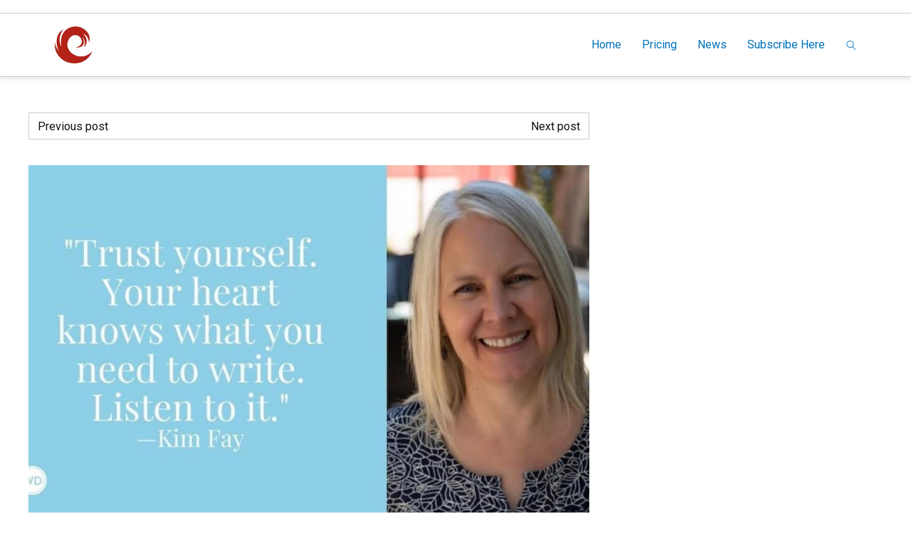

--- FILE ---
content_type: text/html; charset=UTF-8
request_url: https://creativedatanetworks.com/kim-fay-on-turning-to-friendship-in-times-of-need/
body_size: 18881
content:
<!DOCTYPE HTML>
<html lang="en-US" prefix="og: http://ogp.me/ns#">
    <head>
        <title>Creative Data Networks  &raquo; Kim Fay: On Turning to Friendship in Times of Need</title>
                            <meta name="viewport" content="width=device-width, initial-scale=1">
                            <link id="pbtheme_favicon" rel="shortcut icon" href="https://creativedatanetworks.com/wp-content/uploads/2022/01/little_c_70x70.png" type='image/x-icon'>
                            <link rel="apple-touch-icon" href="https://creativedatanetworks.com/wp-content/uploads/2022/01/little_c_70x70.png" type="image/png">
                            <link rel="apple-touch-icon" sizes="72x72" href="https://creativedatanetworks.com/wp-content/uploads/2022/01/little_c_70x70.png" type="image/png">
                            <link rel="apple-touch-icon" sizes="114x114" href="https://creativedatanetworks.com/wp-content/uploads/2022/01/little_c_70x70.png" type="image/png">
                            <link rel="apple-touch-icon" sizes="144x144" href="https://creativedatanetworks.com/wp-content/uploads/2022/01/little_c_70x70.png" type="image/png">
        <!--[if lt IE 9]>
        <script>
                document.createElement('header');
                document.createElement('nav');
                document.createElement('section');
                document.createElement('article');
                document.createElement('aside');
                document.createElement('footer');
                document.createElement('video');
                document.createElement('audio');
        </script>
        <![endif]-->
        <style>
#wpadminbar #wp-admin-bar-wccp_free_top_button .ab-icon:before {
	content: "\f160";
	color: #02CA02;
	top: 3px;
}
#wpadminbar #wp-admin-bar-wccp_free_top_button .ab-icon {
	transform: rotate(45deg);
}
</style>
<meta name='robots' content='max-image-preview:large' />
<!-- Open Graph data --><meta property="og:title" content="Kim Fay: On Turning to Friendship in Times of Need" ><meta property="og:description" content="Born in Seattle and raised throughout the Pacific Northwest, Kim Fay lived in Vietnam for four years and still travels to Southeast Asia frequently. A former bookseller, she is the author of Communion: A Culinary Journey Through Vietnam, winner of the World Gourmand Cookbook Awards’ Best Asian ..." ><meta property="og:type" content="article" ><meta property="og:url" content="https://creativedatanetworks.com/kim-fay-on-turning-to-friendship-in-times-of-need/" ><meta property="og:site_name" content="Creative Data Networks" ><meta property="og:image" content="https://creativedatanetworks.com/wp-content/uploads/2022/02/kim-fay-on-turning-to-friendship-in-times-of-need.jpg" ><!-- Twitter Card data --><meta name="twitter:card" content="summary"><meta name="twitter:site" content="@"><meta name="twitter:title" content="Kim Fay: On Turning to Friendship in Times of Need"><meta name="twitter:description" content="Born in Seattle and raised throughout the Pacific Northwest, Kim Fay lived in Vietnam for four years and still travels to Southeast Asia frequently. A former..."><meta name="twitter:image" content="https://creativedatanetworks.com/wp-content/uploads/2022/02/kim-fay-on-turning-to-friendship-in-times-of-need.jpg"><link rel="alternate" type="application/rss+xml" title="Creative Data Networks &raquo; Feed" href="https://creativedatanetworks.com/feed/" />
<link rel="alternate" type="application/rss+xml" title="Creative Data Networks &raquo; Comments Feed" href="https://creativedatanetworks.com/comments/feed/" />
<link rel="alternate" type="application/rss+xml" title="Creative Data Networks &raquo; Kim Fay: On Turning to Friendship in Times of Need Comments Feed" href="https://creativedatanetworks.com/kim-fay-on-turning-to-friendship-in-times-of-need/feed/" />
<link rel="alternate" title="oEmbed (JSON)" type="application/json+oembed" href="https://creativedatanetworks.com/wp-json/oembed/1.0/embed?url=https%3A%2F%2Fcreativedatanetworks.com%2Fkim-fay-on-turning-to-friendship-in-times-of-need%2F" />
<link rel="alternate" title="oEmbed (XML)" type="text/xml+oembed" href="https://creativedatanetworks.com/wp-json/oembed/1.0/embed?url=https%3A%2F%2Fcreativedatanetworks.com%2Fkim-fay-on-turning-to-friendship-in-times-of-need%2F&#038;format=xml" />
<base target="_parent" /><style id='wp-img-auto-sizes-contain-inline-css' type='text/css'>
img:is([sizes=auto i],[sizes^="auto," i]){contain-intrinsic-size:3000px 1500px}
/*# sourceURL=wp-img-auto-sizes-contain-inline-css */
</style>
<link rel='stylesheet' id='pbuilder_font-awesome_css-css' href='https://creativedatanetworks.com/wp-content/plugins/profit_builder/css/font-awesome.css?ver=4.2.0' type='text/css' media='all' />
<link rel='stylesheet' id='pbuilder_fornt_css-css' href='https://creativedatanetworks.com/wp-content/plugins/profit_builder/css/front.css?ver=2.6.3' type='text/css' media='all' />
<link rel='stylesheet' id='font-awesome-css' href='https://creativedatanetworks.com/wp-content/plugins/profit_builder/font/fawesome/font-awesome.css?ver=4.2.0' type='text/css' media='all' />
<link rel='stylesheet' id='font-frb_awesome-css' href='https://creativedatanetworks.com/wp-content/plugins/profit_builder/font/frb_fawesome/font-awesome.css?ver=4.2.0' type='text/css' media='all' />
<link rel='stylesheet' id='font-creative-css' href='https://creativedatanetworks.com/wp-content/plugins/profit_builder/font/alternative/styles.css?ver=6.9' type='text/css' media='all' />
<link rel='stylesheet' id='font-alternative-css' href='https://creativedatanetworks.com/wp-content/plugins/profit_builder/font/creative/styles.css?ver=6.9' type='text/css' media='all' />
<link rel='stylesheet' id='font-new_creative-css' href='https://creativedatanetworks.com/wp-content/plugins/profit_builder/font/alternative_new/style.css?ver=6.9' type='text/css' media='all' />
<link rel='stylesheet' id='font-new_alternative-css' href='https://creativedatanetworks.com/wp-content/plugins/profit_builder/font/creative_new/style.css?ver=6.9' type='text/css' media='all' />
<link rel='stylesheet' id='pbuilder_prettyphoto_css-css' href='https://creativedatanetworks.com/wp-content/plugins/profit_builder/css/jquery.prettyphoto.css?ver=6.9' type='text/css' media='all' />
<link rel='stylesheet' id='pbuilder_swiper_css-css' href='https://creativedatanetworks.com/wp-content/plugins/profit_builder/css/idangerous.swiper.css?ver=6.9' type='text/css' media='all' />
<link rel='stylesheet' id='pbuilder_YTPlayer_css-css' href='https://creativedatanetworks.com/wp-content/plugins/profit_builder/css/mb.YTVPlayer.css?ver=6.9' type='text/css' media='all' />
<link rel='stylesheet' id='pbuilder_flipclock_css-css' href='https://creativedatanetworks.com/wp-content/plugins/profit_builder/css/timer2.css?ver=6.9' type='text/css' media='all' />
<link rel='stylesheet' id='pbuilder_soon_css-css' href='https://creativedatanetworks.com/wp-content/plugins/profit_builder/css/soon.min.css?ver=6.9' type='text/css' media='all' />
<link rel='stylesheet' id='pbuilder_mb_comingsoon_css-css' href='https://creativedatanetworks.com/wp-content/plugins/profit_builder/css/mb-comingsoon.css?ver=6.9' type='text/css' media='all' />
<link rel='stylesheet' id='pbuilder_animate_css-css' href='https://creativedatanetworks.com/wp-content/plugins/profit_builder/css/animate.css?ver=6.9' type='text/css' media='all' />
<link rel='stylesheet' id='pbuilder_contact_ui_css-css' href='https://creativedatanetworks.com/wp-content/plugins/profit_builder/css/contact-ui.css?ver=6.9' type='text/css' media='all' />
<link rel='stylesheet' id='pbuilder_shortcode_css-css' href='https://creativedatanetworks.com/wp-content/plugins/profit_builder/css/shortcodes.css?ver=230' type='text/css' media='all' />
<link rel='stylesheet' id='pbuilder_pbs_css-css' href='https://creativedatanetworks.com/wp-content/plugins/profit_builder/css/pbs.css?ver=6.9' type='text/css' media='all' />
<link rel='stylesheet' id='pbuilder_fp_css-css' href='https://creativedatanetworks.com/wp-content/plugins/profit_builder/css/minimalist.css?ver=6.9' type='text/css' media='all' />
<link rel='stylesheet' id='progressbar-css-css' href='https://creativedatanetworks.com/wp-content/plugins/profit_builder//css/progressbar.css?ver=6.9' type='text/css' media='all' />
<link rel='stylesheet' id='GDwidgetStylesheet-css' href='https://creativedatanetworks.com/wp-content/plugins/profit_builder/css/style.css?ver=6.9' type='text/css' media='all' />
<link rel='stylesheet' id='color-box-css-css' href='https://creativedatanetworks.com/wp-content/plugins/profit_builder/css/colorbox.css?ver=6.9' type='text/css' media='all' />
<link rel='stylesheet' id='simple_signup_form_style-css' href='https://creativedatanetworks.com/wp-content/plugins/simple-signup-form/templates/assets/css/ssf.css?ver=6.9' type='text/css' media='all' />
<style id='wp-emoji-styles-inline-css' type='text/css'>

	img.wp-smiley, img.emoji {
		display: inline !important;
		border: none !important;
		box-shadow: none !important;
		height: 1em !important;
		width: 1em !important;
		margin: 0 0.07em !important;
		vertical-align: -0.1em !important;
		background: none !important;
		padding: 0 !important;
	}
/*# sourceURL=wp-emoji-styles-inline-css */
</style>
<link rel='stylesheet' id='me-spr-block-styles-css' href='https://creativedatanetworks.com/wp-content/plugins/simple-post-redirect//css/block-styles.min.css?ver=6.9' type='text/css' media='all' />
<link rel='stylesheet' id='contact-form-7-css' href='https://creativedatanetworks.com/wp-content/plugins/contact-form-7/includes/css/styles.css?ver=6.1.4' type='text/css' media='all' />
<link rel='stylesheet' id='wp-v-icons-css-css' href='https://creativedatanetworks.com/wp-content/plugins/wp-visual-icon-fonts/css/wpvi-fa4.css?ver=6.9' type='text/css' media='all' />
<link rel='stylesheet' id='pbtheme-style-css' href='https://creativedatanetworks.com/wp-content/themes/pbtheme/style.css?ver=6.9' type='text/css' media='all' />
<link rel='stylesheet' id='pbtheme-less-css' href='https://creativedatanetworks.com/wp-content/uploads/wp-less-cache/pbtheme-less.css?ver=1766924019' type='text/css' media='all' />
<link rel='stylesheet' id='pbtheme-divicon-css' href='https://creativedatanetworks.com/wp-content/themes/pbtheme/fonts/pbtheme/styles.css?ver=6.9' type='text/css' media='all' />
<link rel='stylesheet' id='pbtheme-swipe-css' href='https://creativedatanetworks.com/wp-content/themes/pbtheme/js/swipebox/source/swipebox.css?ver=6.9' type='text/css' media='all' />
<link rel='stylesheet' id='socialbro-css' href='https://creativedatanetworks.com/wp-content/themes/pbtheme/widgets/socialbro/socialbro.css?ver=6.9' type='text/css' media='all' />
<link rel='stylesheet' id='pbtheme-idangerous-css' href='https://creativedatanetworks.com/wp-content/themes/pbtheme/css/idangerous.swiper.css?ver=6.9' type='text/css' media='all' />
<link rel='stylesheet' id='sellocity-custom-button-css' href='https://creativedatanetworks.com/wp-content/themes/pbtheme/lib/custom_button/assets/custom_button.css?ver=6.9' type='text/css' media='all' />
<link rel='stylesheet' id='pb-theme-upgrade-style-css' href='https://creativedatanetworks.com/wp-content/themes/pbtheme/css/style-upgrade-theme.css?ver=6.9' type='text/css' media='all' />
<link rel='stylesheet' id='pbtheme-font-1-css' href='//fonts.googleapis.com/css?family=Open+Sans%3A100%2C200%2C300%2C300italic%2C400%2C400italic%2C500%2C500italic%2C600%2C700%2C700italic%2C800&#038;subset=all&#038;ver=6.9' type='text/css' media='all' />
<link rel='stylesheet' id='pbtheme-font-2-css' href='//fonts.googleapis.com/css?family=Roboto%3A100%2C200%2C300%2C300italic%2C400%2C400italic%2C500%2C500italic%2C600%2C700%2C700italic%2C800&#038;subset=all&#038;ver=6.9' type='text/css' media='all' />
<script type="text/javascript" src="https://creativedatanetworks.com/wp-includes/js/jquery/jquery.min.js?ver=3.7.1" id="jquery-core-js"></script>
<script type="text/javascript" src="https://creativedatanetworks.com/wp-includes/js/jquery/jquery-migrate.min.js?ver=3.4.1" id="jquery-migrate-js"></script>
<script type="text/javascript" src="https://creativedatanetworks.com/wp-content/plugins/profit_builder//js/form_validate.js?ver=1.0.5" id="validate-js"></script>
<script type="text/javascript" src="https://creativedatanetworks.com/wp-content/plugins/profit_builder/js/jquery.colorbox-min.js?ver=6.9" id="color-box-min-js"></script>
<script type="text/javascript" src="https://creativedatanetworks.com/wp-content/plugins/profit_builder/js/ouibounce.min.js?ver=6.9" id="ouibounce-js"></script>
<link rel="https://api.w.org/" href="https://creativedatanetworks.com/wp-json/" /><link rel="alternate" title="JSON" type="application/json" href="https://creativedatanetworks.com/wp-json/wp/v2/posts/768" /><link rel="EditURI" type="application/rsd+xml" title="RSD" href="https://creativedatanetworks.com/xmlrpc.php?rsd" />
<meta name="generator" content="WordPress 6.9" />
<link rel="canonical" href="https://creativedatanetworks.com/kim-fay-on-turning-to-friendship-in-times-of-need/" />
<link rel='shortlink' href='https://creativedatanetworks.com/?p=768' />
<!-- Global site tag (gtag.js) - Google Analytics -->
<script async src="https://www.googletagmanager.com/gtag/js?id=G-4607C0JL6L"></script>
<script>
  window.dataLayer = window.dataLayer || [];
  function gtag(){dataLayer.push(arguments);}
  gtag('js', new Date());

  gtag('config', 'G-4607C0JL6L');
</script>
<!-- GetResponse Analytics -->
<script type="text/javascript">
      
  (function(m, o, n, t, e, r, _){
          m['__GetResponseAnalyticsObject'] = e;m[e] = m[e] || function() {(m[e].q = m[e].q || []).push(arguments)};
          r = o.createElement(n);_ = o.getElementsByTagName(n)[0];r.async = 1;r.src = t;r.setAttribute('crossorigin', 'use-credentials');_.parentNode .insertBefore(r, _);
      })(window, document, 'script', 'https://an.gr-wcon.com/script/90e02e5d-ba2f-46fa-9365-2bb99824dc94/ga.js', 'GrTracking');


  </script>
  <!-- End GetResponse Analytics -->


<style>
	.pbuilder_column,#colorbox{
		font-family: Open Sans, serif; 
	}
</style>
<style>
#pbuilder_content_wrapper .pbuilder_row > div:last-child, #pbuilder_content_wrapper .pbuilder_row > .pbuilder_row_colwrapper, .anivia_row > div:last-child,  #pbuilder_wrapper.pbuilder_wrapper_one-fourth-right-sidebar, #pbuilder_wrapper.pbuilder_wrapper_one-fourth-left-sidebar, #pbuilder_wrapper.pbuilder_wrapper_one-third-right-sidebar, #pbuilder_wrapper.pbuilder_wrapper_one-third-left-sidebar {
	margin: 0px -18px;
}
.pbuilder_column.pbuilder_column-1-1, .pbuilder_column.pbuilder_column-1-2, .pbuilder_column.pbuilder_column-1-3, .pbuilder_column.pbuilder_column-2-3, .pbuilder_sidebar.pbuilder_one-fourth-right-sidebar, .pbuilder_sidebar.pbuilder_one-fourth-left-sidebar, .pbuilder_sidebar.pbuilder_one-third-right-sidebar, .pbuilder_sidebar.pbuilder_one-third-left-sidebar, .pbuilder_column.pbuilder_column-1-4, .pbuilder_column.pbuilder_column-3-4, .pbuilder_column.pbuilder_column-1-5, .pbuilder_column.pbuilder_column-2-5, .pbuilder_column.pbuilder_column-3-5, .pbuilder_column.pbuilder_column-4-5, .pbuilder_wrapper_one-fourth-left-sidebar #pbuilder_content_wrapper, .pbuilder_wrapper_one-third-left-sidebar #pbuilder_content_wrapper, .pbuilder_wrapper_one-fourth-right-sidebar #pbuilder_content_wrapper, .pbuilder_wrapper_one-third-right-sidebar #pbuilder_content_wrapper{
	border-right:18px solid transparent;
	border-left:18px solid transparent;
}
@media screen and (max-width: 1200px) {
	#pbuilder_content_wrapper .pbuilder_row > div:last-child, .anivia_row > div:last-child,  #pbuilder_wrapper.pbuilder_wrapper_one-fourth-right-sidebar, #pbuilder_wrapper.pbuilder_wrapper_one-fourth-left-sidebar, #pbuilder_wrapper.pbuilder_wrapper_one-third-right-sidebar, #pbuilder_wrapper.pbuilder_wrapper_one-third-left-sidebar {
		margin: 0px -9px;
	}
	.pbuilder_column.pbuilder_column-1-1, .pbuilder_column.pbuilder_column-1-2, .pbuilder_column.pbuilder_column-1-3, .pbuilder_column.pbuilder_column-2-3, .pbuilder_sidebar.pbuilder_one-fourth-right-sidebar, .pbuilder_sidebar.pbuilder_one-fourth-left-sidebar, .pbuilder_sidebar.pbuilder_one-third-right-sidebar, .pbuilder_sidebar.pbuilder_one-third-left-sidebar, .pbuilder_column.pbuilder_column-1-4, .pbuilder_column.pbuilder_column-3-4, .pbuilder_column.pbuilder_column-1-5, .pbuilder_column.pbuilder_column-2-5, .pbuilder_column.pbuilder_column-3-5, .pbuilder_column.pbuilder_column-4-5, .pbuilder_wrapper_one-fourth-left-sidebar #pbuilder_content_wrapper, .pbuilder_wrapper_one-third-left-sidebar #pbuilder_content_wrapper, .pbuilder_wrapper_one-fourth-right-sidebar #pbuilder_content_wrapper, .pbuilder_wrapper_one-third-right-sidebar #pbuilder_content_wrapper{
		border-right:9px solid transparent;
		border-left:9px solid transparent;
	}
}
@media screen and (max-width: 768px) {
	#pbuilder_content_wrapper .pbuilder_row > div:last-child, .anivia_row > div:last-child,  #pbuilder_wrapper.pbuilder_wrapper_one-fourth-right-sidebar, #pbuilder_wrapper.pbuilder_wrapper_one-fourth-left-sidebar, #pbuilder_wrapper.pbuilder_wrapper_one-third-right-sidebar, #pbuilder_wrapper.pbuilder_wrapper_one-third-left-sidebar {
		margin: 0px -6px;
	}
	.pbuilder_column.pbuilder_column-1-1, .pbuilder_column.pbuilder_column-1-2, .pbuilder_column.pbuilder_column-1-3, .pbuilder_column.pbuilder_column-2-3, .pbuilder_sidebar.pbuilder_one-fourth-right-sidebar, .pbuilder_sidebar.pbuilder_one-fourth-left-sidebar, .pbuilder_sidebar.pbuilder_one-third-right-sidebar, .pbuilder_sidebar.pbuilder_one-third-left-sidebar, .pbuilder_column.pbuilder_column-1-4, .pbuilder_column.pbuilder_column-3-4, .pbuilder_column.pbuilder_column-1-5, .pbuilder_column.pbuilder_column-2-5, .pbuilder_column.pbuilder_column-3-5, .pbuilder_column.pbuilder_column-4-5, .pbuilder_wrapper_one-fourth-left-sidebar #pbuilder_content_wrapper, .pbuilder_wrapper_one-third-left-sidebar #pbuilder_content_wrapper, .pbuilder_wrapper_one-fourth-right-sidebar #pbuilder_content_wrapper, .pbuilder_wrapper_one-third-right-sidebar #pbuilder_content_wrapper{
		border-right:6px solid transparent;
		border-left:6px solid transparent;
	}
}
@media screen and (max-width: 640px) {
	.pbuilder_column.pbuilder_column-1-1, .pbuilder_column.pbuilder_column-1-2, .pbuilder_column.pbuilder_column-1-3, .pbuilder_column.pbuilder_column-2-3, .pbuilder_sidebar.pbuilder_one-fourth-right-sidebar, .pbuilder_sidebar.pbuilder_one-fourth-left-sidebar, .pbuilder_sidebar.pbuilder_one-third-right-sidebar, .pbuilder_sidebar.pbuilder_one-third-left-sidebar, .pbuilder_column.pbuilder_column-1-4, .pbuilder_column.pbuilder_column-3-4, .pbuilder_column.pbuilder_column-1-5, .pbuilder_column.pbuilder_column-2-5, .pbuilder_column.pbuilder_column-3-5, .pbuilder_column.pbuilder_column-4-5, .pbuilder_wrapper_one-fourth-left-sidebar #pbuilder_content_wrapper, .pbuilder_wrapper_one-third-left-sidebar #pbuilder_content_wrapper, .pbuilder_wrapper_one-fourth-right-sidebar #pbuilder_content_wrapper, .pbuilder_wrapper_one-third-right-sidebar #pbuilder_content_wrapper{
		width:100%;
		border-width:0;
	}
	.frb_pricing_column_label {
		display:none;
	}
	.frb_pricing_container_1col table {
		width:100% !important;
	}
	.frb_pricing_container_2col table{
		width:200% !important;
	}
	.frb_pricing_container_3col table{
		width:300% !important;
	}
	.frb_pricing_container_4col table{
		width:400% !important;
	}
	.frb_pricing_container_5col table{
		width:500% !important;
	}
	.frb_pricing_table td {
		border-right:0 !important;
	}
	#pbuilder_content_wrapper .pbuilder_row > div:last-child, .anivia_row > div:last-child,  .pbuilder_wrapper_one-third-left-sidebar .pbuilder_row, .pbuilder_wrapper_one-third-right-sidebar .pbuilder_row, .pbuilder_wrapper_one-fourth-left-sidebar .pbuilder_row, .pbuilder_wrapper_one-fourth-right-sidebar .pbuilder_row, .pbuilder_row_controls  {
		margin: 0px;
	}
	.frb_pricing_controls,
	.frb_pricing_section_responsive,
	.frb_pricing_label_responsive {
		display:block;
	}
}
</style>
<script id="wpcp_disable_selection" type="text/javascript">
var image_save_msg='You are not allowed to save images!';
	var no_menu_msg='Context Menu disabled!';
	var smessage = "Content is protected !!";

function disableEnterKey(e)
{
	var elemtype = e.target.tagName;
	
	elemtype = elemtype.toUpperCase();
	
	if (elemtype == "TEXT" || elemtype == "TEXTAREA" || elemtype == "INPUT" || elemtype == "PASSWORD" || elemtype == "SELECT" || elemtype == "OPTION" || elemtype == "EMBED")
	{
		elemtype = 'TEXT';
	}
	
	if (e.ctrlKey){
     var key;
     if(window.event)
          key = window.event.keyCode;     //IE
     else
          key = e.which;     //firefox (97)
    //if (key != 17) alert(key);
     if (elemtype!= 'TEXT' && (key == 97 || key == 65 || key == 67 || key == 99 || key == 88 || key == 120 || key == 26 || key == 85  || key == 86 || key == 83 || key == 43 || key == 73))
     {
		if(wccp_free_iscontenteditable(e)) return true;
		show_wpcp_message('You are not allowed to copy content or view source');
		return false;
     }else
     	return true;
     }
}


/*For contenteditable tags*/
function wccp_free_iscontenteditable(e)
{
	var e = e || window.event; // also there is no e.target property in IE. instead IE uses window.event.srcElement
  	
	var target = e.target || e.srcElement;

	var elemtype = e.target.nodeName;
	
	elemtype = elemtype.toUpperCase();
	
	var iscontenteditable = "false";
		
	if(typeof target.getAttribute!="undefined" ) iscontenteditable = target.getAttribute("contenteditable"); // Return true or false as string
	
	var iscontenteditable2 = false;
	
	if(typeof target.isContentEditable!="undefined" ) iscontenteditable2 = target.isContentEditable; // Return true or false as boolean

	if(target.parentElement.isContentEditable) iscontenteditable2 = true;
	
	if (iscontenteditable == "true" || iscontenteditable2 == true)
	{
		if(typeof target.style!="undefined" ) target.style.cursor = "text";
		
		return true;
	}
}

////////////////////////////////////
function disable_copy(e)
{	
	var e = e || window.event; // also there is no e.target property in IE. instead IE uses window.event.srcElement
	
	var elemtype = e.target.tagName;
	
	elemtype = elemtype.toUpperCase();
	
	if (elemtype == "TEXT" || elemtype == "TEXTAREA" || elemtype == "INPUT" || elemtype == "PASSWORD" || elemtype == "SELECT" || elemtype == "OPTION" || elemtype == "EMBED")
	{
		elemtype = 'TEXT';
	}
	
	if(wccp_free_iscontenteditable(e)) return true;
	
	var isSafari = /Safari/.test(navigator.userAgent) && /Apple Computer/.test(navigator.vendor);
	
	var checker_IMG = '';
	if (elemtype == "IMG" && checker_IMG == 'checked' && e.detail >= 2) {show_wpcp_message(alertMsg_IMG);return false;}
	if (elemtype != "TEXT")
	{
		if (smessage !== "" && e.detail == 2)
			show_wpcp_message(smessage);
		
		if (isSafari)
			return true;
		else
			return false;
	}	
}

//////////////////////////////////////////
function disable_copy_ie()
{
	var e = e || window.event;
	var elemtype = window.event.srcElement.nodeName;
	elemtype = elemtype.toUpperCase();
	if(wccp_free_iscontenteditable(e)) return true;
	if (elemtype == "IMG") {show_wpcp_message(alertMsg_IMG);return false;}
	if (elemtype != "TEXT" && elemtype != "TEXTAREA" && elemtype != "INPUT" && elemtype != "PASSWORD" && elemtype != "SELECT" && elemtype != "OPTION" && elemtype != "EMBED")
	{
		return false;
	}
}	
function reEnable()
{
	return true;
}
document.onkeydown = disableEnterKey;
document.onselectstart = disable_copy_ie;
if(navigator.userAgent.indexOf('MSIE')==-1)
{
	document.onmousedown = disable_copy;
	document.onclick = reEnable;
}
function disableSelection(target)
{
    //For IE This code will work
    if (typeof target.onselectstart!="undefined")
    target.onselectstart = disable_copy_ie;
    
    //For Firefox This code will work
    else if (typeof target.style.MozUserSelect!="undefined")
    {target.style.MozUserSelect="none";}
    
    //All other  (ie: Opera) This code will work
    else
    target.onmousedown=function(){return false}
    target.style.cursor = "default";
}
//Calling the JS function directly just after body load
window.onload = function(){disableSelection(document.body);};

//////////////////special for safari Start////////////////
var onlongtouch;
var timer;
var touchduration = 1000; //length of time we want the user to touch before we do something

var elemtype = "";
function touchstart(e) {
	var e = e || window.event;
  // also there is no e.target property in IE.
  // instead IE uses window.event.srcElement
  	var target = e.target || e.srcElement;
	
	elemtype = window.event.srcElement.nodeName;
	
	elemtype = elemtype.toUpperCase();
	
	if(!wccp_pro_is_passive()) e.preventDefault();
	if (!timer) {
		timer = setTimeout(onlongtouch, touchduration);
	}
}

function touchend() {
    //stops short touches from firing the event
    if (timer) {
        clearTimeout(timer);
        timer = null;
    }
	onlongtouch();
}

onlongtouch = function(e) { //this will clear the current selection if anything selected
	
	if (elemtype != "TEXT" && elemtype != "TEXTAREA" && elemtype != "INPUT" && elemtype != "PASSWORD" && elemtype != "SELECT" && elemtype != "EMBED" && elemtype != "OPTION")	
	{
		if (window.getSelection) {
			if (window.getSelection().empty) {  // Chrome
			window.getSelection().empty();
			} else if (window.getSelection().removeAllRanges) {  // Firefox
			window.getSelection().removeAllRanges();
			}
		} else if (document.selection) {  // IE?
			document.selection.empty();
		}
		return false;
	}
};

document.addEventListener("DOMContentLoaded", function(event) { 
    window.addEventListener("touchstart", touchstart, false);
    window.addEventListener("touchend", touchend, false);
});

function wccp_pro_is_passive() {

  var cold = false,
  hike = function() {};

  try {
	  const object1 = {};
  var aid = Object.defineProperty(object1, 'passive', {
  get() {cold = true}
  });
  window.addEventListener('test', hike, aid);
  window.removeEventListener('test', hike, aid);
  } catch (e) {}

  return cold;
}
/*special for safari End*/
</script>
<script id="wpcp_disable_Right_Click" type="text/javascript">
document.ondragstart = function() { return false;}
	function nocontext(e) {
	   return false;
	}
	document.oncontextmenu = nocontext;
</script>
<style>
.unselectable
{
-moz-user-select:none;
-webkit-user-select:none;
cursor: default;
}
html
{
-webkit-touch-callout: none;
-webkit-user-select: none;
-khtml-user-select: none;
-moz-user-select: none;
-ms-user-select: none;
user-select: none;
-webkit-tap-highlight-color: rgba(0,0,0,0);
}
</style>
<script id="wpcp_css_disable_selection" type="text/javascript">
var e = document.getElementsByTagName('body')[0];
if(e)
{
	e.setAttribute('unselectable',"on");
}
</script>
<style id='pbtheme_styles' type='text/css'>
#comments li.comment, #comments ul.children,.pbtheme_nav_element a{border-color:#cccccc;}.active.div_main_bg {background:#82b440 !important;}body.div-nobgvideo #pbtheme_wrapper{background:#ffffff;}.div_main_bg{background:#82b440}.contact_form.comment_form .input_wrapper_select>div{border-color:#cccccc}.header_wrapper{background:#ffffff}.footer_wrapper{color:#ffffff;color:rgba(255,255,255,.8);background:#1b1b1b}.footer_wrapper .blog_header_title{color:#ffffff}.footer_wrapper .blog_header_title .blog_header_line{border-color:#ffffff!important}.pbtheme_boxed #pbtheme_wrapper{border-color:#cccccc}.sticky-header{background:#ffffff}body{color:#111111;background:#ffffff}.blog_content h3 a:hover,.menu_wrapper a:hover,.menu_wrapper>ul>li>a:hover,a,a:hover,.pbtheme_nav_element a:hover,.pbtheme_empty_cart a{color:#47a0d9}.div_breadcrumbs{border-color:#cccccc;background:url(https://creativedatanetworks.com/wp-content/themes/pbtheme/images/breadcrumbs/abstract-white.jpg)}.hover_transparent.not-transparent h4,.menu_wrapper>ul>li>a,.tabs-nav .text_color_default,.pbtheme_nav_element a{color:#0071b9}.pbtheme_border{border-color:#82b440!important}#pbtheme_sticky,.pbtheme_background{background:#ffffff}.menu_wrapper>ul>li.menu-item ul.sub-menu,.menu_wrapper>ul>li>ul.sub-menu{background:#111111;}.pbtheme_shopping_cart{background:#ffffff;color:#111111;border-color:#cccccc}.pbtheme_background_dark,.pbtheme_separator,.small_separator{background:#111111}.pbtheme_dark_border,.header_holder,.header_wrapper{border-color:#111111!important}.single-tags-list a,.tagcloud a{background-color:#111111;color:#ffffff}.single-tags-list a:hover,.tagcloud a:hover{background:#82b440!important}.widget.woocommerce li,.widget_archive li,.widget_categories li,.widget_meta li,.widget_nav_menu li,.widget_pages li,.widget_recent_comments li,.widget_recent_entries li,.widget-pbtheme-catthree ul li{border-color:#cccccc!important}.blog_content .post.format-quote .headline_highlighted_column_block .div_feat_quote{color:#ffffff;background:#111111;background:rgba(#111111,.5)}.small_separator_pale{background-color:#cccccc!important}.div_responsive #div_header_menu,.div_responsive #div_header_menu>ul>li,.pbtheme_pale_border,.posts_meta>div,body.artranspchive .a.kklike-box{border-color:#ffffff;color:#ffffff}a.kklike-box:hover{border-color:rgba(17,17,17,.87);color:rgba(17,17,17,.87)}a.kklike-box {background-color:#111111;color:#ffffff;}a.kklike-box:hover {background-color:#82b440;}format-quote .div_feat_quote, .single .singlepost-navigation div a{border-color:#cccccc!important}.div_responsive_icons a{border-color:#cccccc;color:#cccccc}.div_responsive_icons a:hover{border-color:#82b440;color:#82b440}.background-color-main{background:#111111}#respond input#submit,.widget.sendpress input[type=submit],input[type=submit]{background:#111111;color:#ffffff}.menu_wrapper ul ul{color:#ffffff}.menu_wrapper>ul>li.has_children.hovered>a:after{border-top-color:#ffffff}.menu_wrapper .is_fullwidth aside .pbtheme_dark_border{border-color:#ffffff!important}.div_clac{background:#ffffff;background:rgba(255,255,255,.87)}.div_ctext,.frb_text,.text{color:#444444}#respond input#submit:hover,.hover-background-color-lighter-main:hover,.widget.sendpress input[type=submit]:hover,.yop_poll_vote_button:hover,input[type=submit]:hover{background:#82b440}.frb_sidebar aside,.sidebar_wrapper aside{color:#444444}.div_dtext,h1,h2,h3,h4,h5,h6{color:#111111}h1 a:hover,h2 a:hover,h3 a:hover,h4 a:hover,h5 a:hover,h6 a:hover{color:#82b440}.inline-arrow-left.not-active,.inline-arrow-right.not-active{color:#cccccc}.pbtheme_image_hover{background-color:#111111;background-color:rgba(17,17,17,.4)}.pbtheme_image_hover a.pbtheme_image_hover_button, .pbtheme_image_hover a.pbtheme_image_hover_button:hover, .a-inherit li>a:hover{color:#82b440}.progers-bars-wrapper .progress-full{background:#cccccc;color:#ffffff}.progers-bars-wrapper .progress-done{background:#82b440}.progers-bars-wrapper span.tag-place{background-color:#111111}.progers-bars-wrapper .progress-tag span.tag-place:after{border-top-color:#111111}.pbtheme_search,.element-language-bar ul{color:#111111;background:#ffffff;border-color:#cccccc}.pbtheme_search form button{background:#82b440;color:#ffffff}.pbtheme_header_widgets,body.single-format-quote .div_feat_quote,.pbtheme_hover_over .div_buttons a{background:#111111;color:#ffffff}.pbtheme_header_widgets .pbtheme_dark_border{border-color:#ffffff!important}.pbtheme_shopping_cart .div-cart-remove a,.pbtheme_shopping_cart .pbtheme_cart_item{border-color:#cccccc}.pbtheme_shopping_cart .div-cart-remove a:hover{border-color:#82b440}.pbtheme_search:after{border-bottom-color:#ffffff}.element-woo-cart.hovered a.cart-contents:after{border-top-color:#ffffff}nav.social_bar{background:#ffffff}.pbtheme_shopping_cart .pbtheme_cart_button{background:#111111;color:#ffffff;border-color:#ffffff}.pbtheme_shopping_cart .pbtheme_cart_button.float_left{background:#cccccc}.pbtheme_shopping_cart .pbtheme_cart_button:hover{background:#82b440}.widget.sendpress input{border-color:#cccccc!important}.pbtheme_slider_content .pbtheme_slider_meta{background:#ffffff}.pagination_wrapper li a.current{color:#82b440}.pbtheme_hover_over{background:#111111;background:rgba(17,17,17,.87)}.pbtheme_hover_over .div_buttons a:hover{background:#82b440}.blog_content_infinite .div_feat_quote,.blog_content_infinite .hover_transparent.not-farent{background:#ffffff}.blog_content_infinite .div_featarea.div_feat_quote{border-color:#cccccc}.tweets-list li,.widget-pbtheme-cat li,.single .singlepost-navigation{border-color:#cccccc!important}.pbtheme_hover_over .portslider_meta a,.pbtheme_hover_over .portslider_meta{color:#ffffff;}.div_ajax_port_selected {background:#82b440;}.div_ajax_port_selected a{color:#ffffff !important;}.pbtheme_hover_over .portslider_meta a:hover {color:#82b440;}.pbtheme_header_widgets .div_dtext,.pbtheme_header_widgets h1,.pbtheme_header_widgets h2,.pbtheme_header_widgets h3,.pbtheme_header_widgets h4,.pbtheme_header_widgets h5,.pbtheme_header_widgets h6{color:#ffffff;}.footer_container aside h1,.footer_container aside h2,.footer_container aside h3,.footer_container aside h4,.footer_container aside h5,.footer_container aside h6{color:#ffffff;}.footer_wrapper .div_dtext{color:#ffffff;color:rgba(255,255,255,.8);}.menu_wrapper li.menu-item .sub-menu li,.menu_wrapper ul li.is_fullwidth.hasno_sidebar > ul > li{border-color:#ffffff;border-color:rgba(255,255,255,0.1);}li.menu-item.hovered > a {background:#111111;background:rgba(255,255,255,0.05);}.infinite-load-button,.infinite-load-button-no-more{border-color:#cccccc;color:#cccccc;}.infinite-load-button:hover{border-color:#111111;color:#111111;}li.product li.product .element-network-icons > a:before{border-top-color:#111111;}.div_portfolio_slider ul.div_top_nav_cat li.div_ajax_port_selected a,.div_portfolio_slider ul.div_top_nav_cat li a:hover{color:#82b440 !important;}.div_portfolio_slider ul.div_top_nav_cat li a{color:#ffffff}.footer_wrapper .element-network-icons > a:before{border-top-color:#ffffff;}.footer_container .header_pbtheme_bottom,.header_holder,.header_wrapper,.header_wrapper .pbtheme_dark_border{border-color:#cccccc!important}.footer_container>.small_separator{background:#cccccc!important}.input_wrapper input,input.pbtheme_dark_border,select,select.pbtheme_dark_border,.comment_form.contact_form textarea,textarea.pbtheme_dark_border{border-color:#cccccc!important}</style>
<style type="text/css">.recentcomments a{display:inline !important;padding:0 !important;margin:0 !important;}</style><link rel="icon" href="https://creativedatanetworks.com/wp-content/uploads/2024/02/cropped-little_c_70x70-32x32.png" sizes="32x32" />
<link rel="icon" href="https://creativedatanetworks.com/wp-content/uploads/2024/02/cropped-little_c_70x70-192x192.png" sizes="192x192" />
<link rel="apple-touch-icon" href="https://creativedatanetworks.com/wp-content/uploads/2024/02/cropped-little_c_70x70-180x180.png" />
<meta name="msapplication-TileImage" content="https://creativedatanetworks.com/wp-content/uploads/2024/02/cropped-little_c_70x70-270x270.png" />
<style id="shindiri_styles" type="text/css">
            /* Search widget */
            
            .widget .search-form .input_field,
            .woocommerce-product-search input,
            .woocommerce-product-search .search-field,
            .widget_search input {
                border: 1px solid #82b440 !important;
            }

            #search-trigger .pbtheme_search_inline form button,
            .widget .search-form .button,
            .woocommerce-product-search button,
            .widget_search button {
                background: #82b440 !important;
            }
            
            /* Content width on set resolution */
            @media(max-width: 1200px) {
                .single-product #content {
                    padding: 15px 15px 0 15px;
                }
            }
            </style><meta name="description" content="Online Marketing Tools and Tactics">
  <meta name="keywords" content="web traffic tools, small business growth, online marketing">
  <meta name="author" content="Dale Allman"><style></style>        <script type="text/javascript">
            var hidetopbar = '';
        </script>
    <link rel='stylesheet' id='pbuilder_Open+Sans_300-css' href='//fonts.googleapis.com/css?family=Open+Sans%3A300&#038;subset=all&#038;ver=6.9' type='text/css' media='all' />
</head>
    <body class="wp-singular post-template-default single single-post postid-768 single-format-standard wp-custom-logo wp-theme-pbtheme pbtheme-layout pbtheme_wide pbtheme-rrs blog_layout_6 div-nobgvideo unselectable" >
        <div id="pbtheme_wrapper">
                            <div class="header_wrapper layout-small-right div_header_shadow div_logo_normal">
							                                                                <div class="pbtheme_container_max header_alt_nav">
                                    <div class="pbtheme_top pbtheme_header_font">
                                        <div class="pbtheme_top_left float_left">
                                                                                    </div>
                                        <div class="pbtheme_top_right float_right">
                                                                                    </div>
                                        <div class="clearfix"></div>
                                    </div>
                                </div>
                                <div class="header_pbtheme pbtheme_dark_border"></div>
                                             <div class="header_main_nav">
                        <div class="header_holder">
                            <a href="https://creativedatanetworks.com" class="logo">
                                <img class="block div_mainlogoimg" src="https://creativedatanetworks.com/wp-content/uploads/2022/01/little_c_70x70.png" alt="Creative Data Networks" />
                            </a>
                            <div class="div_responsive_icons">
                                <a id="div_rtrigger" href="#"><i class="divicon-bar"></i></a>
                                <a id="div_rwidgetized" href="#"><i class="divicon-plus"></i></a>
                            </div>
                        </div>
                    </div>
                    <div class="header_pbtheme_bottom pbtheme_dark_border"></div>
                                        <div class="pbtheme_container_max header_main_nav">
                                                <nav id="div_header_menu" class="menu_wrapper relative solid a-inherit" style=" ">
                            <a href="https://creativedatanetworks.com" class="logo_sticky" style=" ">
                                <img class="block div_mainlogoimg" src="https://creativedatanetworks.com/wp-content/uploads/2022/01/little_c_70x70.png" alt="" />
                                <img class="block div_sticky_logoimg" src="https://creativedatanetworks.com/wp-content/uploads/2022/01/little_c_70x70.png" alt="Creative Data Networks" />
                            </a>
                            <ul id="menu-menu-1" class="pbtheme_menu"><li id="menu-item-13511" class="menu-item menu-item-type-post_type menu-item-object-page menu-item-13511 hasno_sidebar a-inherit hasno_fullwidth"><a href="https://creativedatanetworks.com/marketing/">Home</a></li>
<li id="menu-item-12272" class="menu-item menu-item-type-post_type menu-item-object-page menu-item-12272 hasno_sidebar a-inherit hasno_fullwidth"><a href="https://creativedatanetworks.com/pricing/">Pricing</a></li>
<li id="menu-item-573" class="menu-item menu-item-type-post_type menu-item-object-page current_page_parent menu-item-573 hasno_sidebar a-inherit hasno_fullwidth"><a href="https://creativedatanetworks.com/news/">News</a></li>
<li id="menu-item-12273" class="menu-item menu-item-type-post_type menu-item-object-page menu-item-12273 hasno_sidebar a-inherit hasno_fullwidth"><a href="https://creativedatanetworks.com/subscribe-here/">Subscribe Here</a></li>
<li id="search-trigger"><a href="#"><i class="divicon-search"></i></a><div class="pbtheme_search"><form action="https://creativedatanetworks.com/" method="get"><input name="s" type="text" placeholder="Search the website"/>
                            <button type="submit"><i class="divicon-search"></i></button>
                            <div class="clearfix"></div>
                            </form></div></li></ul>                        </nav><!-- menu_wrapper -->
                    </div>
                                    </div><!-- header_wrapper -->
                
<div id="pbtheme_content" class="pbtheme_container" style="">
    
        <div class="anivia_row pbuilder_row">
            <div>
                
            </div>
        </div>
    
    <div class="anivia_row pbuilder_row">
        <div>
            
                
            
                <div id="content" class="pbuilder_column pbuilder_column-2-3 pbtheme_hidden_flow margin-bottom36">
                    
                    <div class="single_full_news_element fullwidth">
                        
                            <div class="singlepost-navigation">
                                
                                    <div class="prev-post-link a-inherit">
                                        <a href="https://creativedatanetworks.com/what-should-a-good-seo-process-look-like/" class="pbtheme_header_font div_single_prev" title="What Should a Good SEO Process Look Like?">Previous post</a><a href="https://creativedatanetworks.com/what-should-a-good-seo-process-look-like/" class="pbtheme_header_font div_single_nav" title="What Should a Good SEO Process Look Like?">What Should a Good SEO Process Look Like?</a>
                                    </div>
                                

                                
                                    <div class="next-post-link a-inherit">
                                        <a href="https://creativedatanetworks.com/2022-february-flash-fiction-challenge-day-8/" class="pbtheme_header_font div_single_nav" title="2022 February Flash Fiction Challenge: Day 8">2022 February Flash Fiction Challenge: Day 8</a><a href="https://creativedatanetworks.com/2022-february-flash-fiction-challenge-day-8/" class="pbtheme_header_font div_single_next" title="2022 February Flash Fiction Challenge: Day 8">Next post</a>
                                    </div>
                                
                                <div class="clearfix"></div>
                            </div>
                        
                        <div class="div_featarea div_feat_image margin-bottom24"><img width="960" height="600" src="https://creativedatanetworks.com/wp-content/uploads/2022/02/kim-fay-on-turning-to-friendship-in-times-of-need-960x600.jpg" class="attachment-pbtheme-fullblog size-pbtheme-fullblog wp-post-image" alt="" decoding="async" fetchpriority="high" srcset="https://creativedatanetworks.com/wp-content/uploads/2022/02/kim-fay-on-turning-to-friendship-in-times-of-need-960x600.jpg 960w, https://creativedatanetworks.com/wp-content/uploads/2022/02/kim-fay-on-turning-to-friendship-in-times-of-need-640x400.jpg 640w" sizes="(max-width: 960px) 100vw, 960px" /><a href="https://creativedatanetworks.com/kim-fay-on-turning-to-friendship-in-times-of-need/"><div class="pbtheme_image_hover"><div></div></div></a></div>
                        
                            <h2 class="margin-bottom6 entry-title">Kim Fay: On Turning to Friendship in Times of Need</h2>
                        
                            
                        
                            
                            
                        <div class="posts_meta margin-bottom18"><div class="div_avatar_meta inline-block"><img alt='' src='https://secure.gravatar.com/avatar/8c6e13042009b4e467173a8dd9b7658ed82a35dc027dfb5540afa3342f415cb8?s=40&#038;d=mm&#038;r=g' srcset='https://secure.gravatar.com/avatar/8c6e13042009b4e467173a8dd9b7658ed82a35dc027dfb5540afa3342f415cb8?s=80&#038;d=mm&#038;r=g 2x' class='avatar avatar-40 photo' height='40' width='40' decoding='async'/></div><div class="div_date_meta inline-block post-date date updated">February 8, 2022 @ 8:09 am</div><div class="div_author_meta inline-block a-inherit author">by <a href="https://creativedatanetworks.com" title="Visit docdna54&#8217;s website" rel="author external">docdna54</a></div><div class="div_category_meta inline-block a-inherit">in <a href="https://creativedatanetworks.com/category/author-spotlight/" rel="category tag">Author Spotlight</a>, <a href="https://creativedatanetworks.com/category/author-spotlights/" rel="category tag">Author Spotlights</a>, <a href="https://creativedatanetworks.com/category/be-inspired/" rel="category tag">Be Inspired</a>, <a href="https://creativedatanetworks.com/category/interviews/" rel="category tag">Interviews</a>, <a href="https://creativedatanetworks.com/category/publications/" rel="category tag">Publications</a>, <a href="https://creativedatanetworks.com/category/writers-digest-author-spotlight/" rel="category tag">Writer's Digest Author Spotlight</a></div><div class="div_comment_meta inline-block a-inherit">Comments are off for this post.</div></div>  
                        <div id="div_pure_single">
                            <p> <!-- tml-version="2" --></p>
<p>Born in Seattle and raised throughout the Pacific Northwest, Kim Fay lived in Vietnam for four years and still travels to Southeast Asia frequently. A former bookseller, she is the author of <em>Communion: A Culinary Journey Through Vietnam</em>, winner of the World Gourmand Cookbook Awards’ Best Asian Cuisine Book in the United States, and <em>The Map of Lost Memories</em>,<em> </em>an Edgar Award finalist for Best First Novel. She is also the creator/editor of a series of guidebooks on Southeast Asia. Fay now lives in Los Angeles. Find her on <a href="http://twitter.com/kimkfay" rel="nofollow noopener" onclick="return phoenixTrackClickEvent(this, event);" target="_blank">Twitter</a>, <a href="https://www.facebook.com/kimfayauthor" rel="nofollow noopener" onclick="return phoenixTrackClickEvent(this, event);" target="_blank">Facebook</a>, and <a href="https://www.instagram.com/kimkfay/" rel="nofollow noopener" onclick="return phoenixTrackClickEvent(this, event);" target="_blank">Instagram</a>.</p>
<aside class="m-in-content-ad-row l-inline not-size-b not-size-c not-size-d"></aside>
<div class="m-detail--body-item m-detail--body-item-inline">
<figure class="l-inline tml-image m-detail--tml-image--inline" itemscope itemtype="http://schema.org/ImageObject"><phoenix-picture><a><picture class="is-waiting-to-load"><source type="image/webp" sizes="(min-width: 1240px) 700px, (min-width: 675px) 620px, calc(100vw - 40px)" srcset="https://www.writersdigest.com/.image/c_limit%2Ccs_srgb%2Cq_auto:good%2Cw_380/MTg3MTg2NzU4OTE4NjEyODc4/fay-27.webp 380w, https://www.writersdigest.com/.image/c_limit%2Ccs_srgb%2Cq_auto:good%2Cw_620/MTg3MTg2NzU4OTE4NjEyODc4/fay-27.webp 620w, https://www.writersdigest.com/.image/c_limit%2Ccs_srgb%2Cq_auto:good%2Cw_700/MTg3MTg2NzU4OTE4NjEyODc4/fay-27.webp 700w, https://www.writersdigest.com/.image/c_limit%2Ccs_srgb%2Cq_auto:good%2Cw_1100/MTg3MTg2NzU4OTE4NjEyODc4/fay-27.webp 1100w"><source sizes="(min-width: 1240px) 700px, (min-width: 675px) 620px, calc(100vw - 40px)" srcset="https://www.writersdigest.com/.image/c_limit%2Ccs_srgb%2Cfl_progressive%2Cq_auto:good%2Cw_380/MTg3MTg2NzU4OTE4NjEyODc4/fay-27.jpg 380w, https://www.writersdigest.com/.image/c_limit%2Ccs_srgb%2Cfl_progressive%2Cq_auto:good%2Cw_620/MTg3MTg2NzU4OTE4NjEyODc4/fay-27.jpg 620w, https://www.writersdigest.com/.image/c_limit%2Ccs_srgb%2Cfl_progressive%2Cq_auto:good%2Cw_700/MTg3MTg2NzU4OTE4NjEyODc4/fay-27.jpg 700w, https://www.writersdigest.com/.image/c_limit%2Ccs_srgb%2Cfl_progressive%2Cq_auto:good%2Cw_1100/MTg3MTg2NzU4OTE4NjEyODc4/fay-27.jpg 1100w"><img class="m-detail--tml-image m-image" alt="Kim Fay: On Turning to Friendship in Times of Need" decoding="async" src="https://www.writersdigest.com/.image/t_share/MTg3MTg2NzU4OTE4NjEyODc4/fay-27.jpg" data-src="https://www.writersdigest.com/.image/c_limit%2Ccs_srgb%2Cfl_progressive%2Cq_auto:good%2Cw_700/MTg3MTg2NzU4OTE4NjEyODc4/fay-27.jpg" height="619" width="1100" srcset="[data-uri]" itemprop="contentUrl url"></picture></a></phoenix-picture><!-- disableImageMeta is needed to prevent duplicate rendering of the image meta.--><!-- Duplicate rendering can occur because we have moved the image metadata outside of--><!-- the .m-detail-header--container. The original image metadata in tmlImage is needed--><!-- for the InContent detail header which renders when the media size is inline or breakout.--><figcaption></figcaption></figure>
</div>
<p>In this post, Kim discusses the hard right turn she took when beginning work on her new historical fiction novel, <em>Love &amp; Saffron</em>, what she learned from her previous publishing experience, and more!</p>
<p><strong>Name:</strong> Kim Fay<br /><strong>Literary agent:</strong> Kate Garrick/Salkey Literary Agency<br /><strong>Book title:</strong> <em>Love &amp; Saffron<br /></em><strong>Publisher:</strong> G.P. Putnam’s Sons (Penguin Random House)<br /><strong>Release date:</strong> February 8, 2022<br /><strong>Genre/category:</strong> Historical fiction<br /><strong>Previous titles:</strong> <em>The Map of Lost Memories</em>; <em>Communion: A Culinary Journey Through Vietnam<br /></em><strong>Elevator pitch for the book:</strong> In 1962, when 27-year-old aspiring food writer Joan Bergstrom sends a fan letter with a gift of saffron to 59-year-old magazine columnist Imogen Fortier, a journey of culinary exploration, soul-deep friendship, and personal transformation begins.</p>
<aside class="m-in-content-ad-row l-inline not-size-a not-size-b not-size-c"></aside>
<aside class="m-in-content-ad-row l-inline not-size-a not-size-b not-size-d"></aside>
<aside class="m-in-content-ad-row l-inline not-size-a not-size-c not-size-d"></aside>
<aside class="m-in-content-ad-row l-inline not-size-b not-size-c not-size-d"></aside>
<div class="m-detail--body-item m-detail--body-item-inline">
<figure class="l-inline tml-image m-detail--tml-image--inline" itemscope itemtype="http://schema.org/ImageObject"><phoenix-picture><a><picture class="is-waiting-to-load"><source type="image/webp" sizes="(min-width: 291px) 291px, calc(100vw - 40px)" srcset="https://www.writersdigest.com/.image/c_limit%2Ccs_srgb%2Cq_auto:good%2Cw_291/MTg3MTg2Nzk2NzY4MDEyMTcz/jacket-love--saffron.webp 291w"><source sizes="(min-width: 291px) 291px, calc(100vw - 40px)" srcset="https://www.writersdigest.com/.image/c_limit%2Ccs_srgb%2Cq_auto:good%2Cw_291/MTg3MTg2Nzk2NzY4MDEyMTcz/jacket-love--saffron.jpg 291w"><img loading="lazy" class="m-detail--tml-image m-image" alt="Kim Fay: On Turning to Friendship in Times of Need" decoding="async" src="https://www.writersdigest.com/.image/t_share/MTg3MTg2Nzk2NzY4MDEyMTcz/jacket-love--saffron.jpg" data-src="https://www.writersdigest.com/.image/c_limit%2Ccs_srgb%2Cfl_progressive%2Cq_auto:good%2Cw_700/MTg3MTg2Nzk2NzY4MDEyMTcz/jacket-love--saffron.jpg" height="428" width="291" srcset="[data-uri]" itemprop="contentUrl url"></picture></a></phoenix-picture><!-- disableImageMeta is needed to prevent duplicate rendering of the image meta.--><!-- Duplicate rendering can occur because we have moved the image metadata outside of--><!-- the .m-detail-header--container. The original image metadata in tmlImage is needed--><!-- for the InContent detail header which renders when the media size is inline or breakout.--><figcaption></figcaption></figure>
</div>
<p><a href="https://www.indiebound.org/book/9780593419335?aff=WritersDigest" rel="nofollow noopener" onclick="return phoenixTrackClickEvent(this, event);" target="_blank">IndieBound</a> | <a href="https://bookshop.org/a/14625/9780593419335" rel="nofollow noopener" onclick="return phoenixTrackClickEvent(this, event);" target="_blank">Bookshop</a> | <a href="https://amzn.to/34Ffnco" rel="nofollow noopener" onclick="return phoenixTrackClickEvent(this, event);" target="_blank">Amazon</a> <br />[WD uses affiliate links.]</p>
<h2 id="what-prompted-you-to-write-this-book">What prompted you to write this book?</h2>
<p>When the pandemic struck and L.A. went on lockdown, I found myself at my desk every morning, writing a novel as a gift for two dear friends. I had no thought of publication. I was too busy escaping from COVID and politics, taking comfort in the 1960s world of Imogen and Joan—a gentle world of friendship, love, food, travel, and self-discovery. </p>
<aside class="m-in-content-ad-row l-inline not-size-b not-size-c not-size-d"></aside>
<h2 id="how-long-did-it-take-to-go-from-idea-to-publication-and-did-the-idea-change-during-the-process">How long did it take to go from idea to publication? And did the idea change during the process?</h2>
<p>I was in the process of revising a mystery novel (for the umpteenth time) when I suddenly took a hard right turn and started writing <em>Love &amp; Saffron</em> in March of 2020. I always have a lot of loose ideas floating around in my head. The one that poured out—pushing my novel-in-progress aside—was this story about a friendship told through letters. I’d already jotted some random notes about the characters and I’ve found a sketch of the first two letters in my old files, but that was all. I had no idea what the story was going to be, and it surprised me (pleasantly) every time I worked on it. </p>
<p>According to my calendar, <em>Love &amp; Saffron</em> took me three months from start to finish, with the physical act of writing taking place on 31 of those days. My brilliant agent sold it in December 2020, and my editor—a master of nuance—guided me in refining it over the next few months. It will be published in February 2022. </p>
<aside class="m-in-content-ad-row l-inline not-size-a not-size-b not-size-c"></aside>
<aside class="m-in-content-ad-row l-inline not-size-a not-size-b not-size-d"></aside>
<aside class="m-in-content-ad-row l-inline not-size-a not-size-c not-size-d"></aside>
<h2 id="were-there-any-surprises-or-learning-moments-in-the-publishing-process-for-this-title">Were there any surprises or learning moments in the publishing process for this title?</h2>
<p>My first novel taught me the ins and outs of a traditional publishing experience, so there were few surprises in that regard. The one significant lesson for me with <em>Love &amp; Saffron</em>, I would say, is to not turn past experience into expectation. </p>
<div class="m-detail--body-item m-detail--body-item-inline">
<figure class="l-inline tml-image m-detail--tml-image--inline" itemscope itemtype="http://schema.org/ImageObject"><phoenix-picture><a><picture class="is-waiting-to-load"><source type="image/webp" sizes="(min-width: 1240px) 700px, (min-width: 675px) 620px, calc(100vw - 40px)" srcset="https://www.writersdigest.com/.image/c_limit%2Ccs_srgb%2Cq_auto:good%2Cw_380/MTg3MTg2NzU4OTE4NjEyODc4/fay-27.webp 380w, https://www.writersdigest.com/.image/c_limit%2Ccs_srgb%2Cq_auto:good%2Cw_620/MTg3MTg2NzU4OTE4NjEyODc4/fay-27.webp 620w, https://www.writersdigest.com/.image/c_limit%2Ccs_srgb%2Cq_auto:good%2Cw_700/MTg3MTg2NzU4OTE4NjEyODc4/fay-27.webp 700w, https://www.writersdigest.com/.image/c_limit%2Ccs_srgb%2Cq_auto:good%2Cw_1100/MTg3MTg2NzU4OTE4NjEyODc4/fay-27.webp 1100w"><source sizes="(min-width: 1240px) 700px, (min-width: 675px) 620px, calc(100vw - 40px)" srcset="https://www.writersdigest.com/.image/c_limit%2Ccs_srgb%2Cfl_progressive%2Cq_auto:good%2Cw_380/MTg3MTg2NzU4OTE4NjEyODc4/fay-27.jpg 380w, https://www.writersdigest.com/.image/c_limit%2Ccs_srgb%2Cfl_progressive%2Cq_auto:good%2Cw_620/MTg3MTg2NzU4OTE4NjEyODc4/fay-27.jpg 620w, https://www.writersdigest.com/.image/c_limit%2Ccs_srgb%2Cfl_progressive%2Cq_auto:good%2Cw_700/MTg3MTg2NzU4OTE4NjEyODc4/fay-27.jpg 700w, https://www.writersdigest.com/.image/c_limit%2Ccs_srgb%2Cfl_progressive%2Cq_auto:good%2Cw_1100/MTg3MTg2NzU4OTE4NjEyODc4/fay-27.jpg 1100w"><img class="m-detail--tml-image m-image" alt="Kim Fay: On Turning to Friendship in Times of Need" decoding="async" src="https://www.writersdigest.com/.image/t_share/MTg3MTg2NzU4OTE4NjEyODc4/fay-27.jpg" data-src="https://www.writersdigest.com/.image/c_limit%2Ccs_srgb%2Cfl_progressive%2Cq_auto:good%2Cw_700/MTg3MTg2NzU4OTE4NjEyODc4/fay-27.jpg" height="619" width="1100" srcset="[data-uri]" itemprop="contentUrl url"></picture></a></phoenix-picture><!-- disableImageMeta is needed to prevent duplicate rendering of the image meta.--><!-- Duplicate rendering can occur because we have moved the image metadata outside of--><!-- the .m-detail-header--container. The original image metadata in tmlImage is needed--><!-- for the InContent detail header which renders when the media size is inline or breakout.--><figcaption></figcaption></figure>
</div>
<aside class="m-in-content-ad-row l-inline not-size-b not-size-c not-size-d"></aside>
<p>If something negative happened before, that does not mean it will happen again. My first experience contained a lot of disappointments (through no fault of my editor for that book), and it took me a beat with <em>Love &amp; Saffron</em> to let go of that and be fully open to the new journey I was on. </p>
<h2 id="were-there-any-surprises-in-the-writing-process-for-this-book">Were there any surprises in the writing process for this book?</h2>
<p>The ease! All my life I have been a writer who stops and starts, spins in circles, revises and then revises some more. It takes me <em>forever</em> to achieve a final draft. But <em>Love &amp; Saffron</em> came out fully formed. When I finished it, I knew it was what it was meant to be. </p>
<h2 id="what-do-you-hope-readers-will-get-out-of-your-book">What do you hope readers will get out of your book?</h2>
<p>Friendship and trust and integrity and compassion and acceptance and forgiveness and kindness and curiosity and openness and good food and unconditional love are essential to a life well lived.</p>
<h2 id="if-you-could-share-one-piece-of-advice-with-other-writers-what-would-it-be">If you could share one piece of advice with other writers, what would it be?</h2>
<p>Trust yourself. Your heart knows what you need to write. Listen to it.&nbsp;</p>
<div class="m-detail--body-item m-detail--body-item-inline">
<figure class="l-inline tml-image m-detail--tml-image--inline" itemscope itemtype="http://schema.org/ImageObject" readability="4"><phoenix-picture><a href="https://www.writersonlineworkshops.com/courses/writing-the-middle-grade-book" rel="nofollow noopener" target="_blank" onclick="return phoenixTrackClickEvent(this, event);" phx-track-id="image-click"><picture class="is-waiting-to-load"><source type="image/webp" sizes="(min-width: 1240px) 700px, (min-width: 675px) 620px, calc(100vw - 40px)" srcset="https://www.writersdigest.com/.image/c_limit%2Ccs_srgb%2Cq_auto:good%2Cw_380/MTc5NjI5NDI0OTI3MzE5MTc3/writing_the_middle_grade_book.webp 380w, https://www.writersdigest.com/.image/c_limit%2Ccs_srgb%2Cq_auto:good%2Cw_620/MTc5NjI5NDI0OTI3MzE5MTc3/writing_the_middle_grade_book.webp 620w, https://www.writersdigest.com/.image/c_limit%2Ccs_srgb%2Cq_auto:good%2Cw_700/MTc5NjI5NDI0OTI3MzE5MTc3/writing_the_middle_grade_book.webp 700w, https://www.writersdigest.com/.image/c_limit%2Ccs_srgb%2Cq_auto:good%2Cw_797/MTc5NjI5NDI0OTI3MzE5MTc3/writing_the_middle_grade_book.webp 797w"><source sizes="(min-width: 1240px) 700px, (min-width: 675px) 620px, calc(100vw - 40px)" srcset="https://www.writersdigest.com/.image/c_limit%2Ccs_srgb%2Cq_auto:good%2Cw_380/MTc5NjI5NDI0OTI3MzE5MTc3/writing_the_middle_grade_book.png 380w, https://www.writersdigest.com/.image/c_limit%2Ccs_srgb%2Cq_auto:good%2Cw_620/MTc5NjI5NDI0OTI3MzE5MTc3/writing_the_middle_grade_book.png 620w, https://www.writersdigest.com/.image/c_limit%2Ccs_srgb%2Cq_auto:good%2Cw_700/MTc5NjI5NDI0OTI3MzE5MTc3/writing_the_middle_grade_book.png 700w, https://www.writersdigest.com/.image/c_limit%2Ccs_srgb%2Cq_auto:good%2Cw_797/MTc5NjI5NDI0OTI3MzE5MTc3/writing_the_middle_grade_book.png 797w"><img loading="lazy" class="m-detail--tml-image m-image mm-image--link" alt="Writing the Middle Grade Book" decoding="async" src="https://www.writersdigest.com/.image/t_share/MTc5NjI5NDI0OTI3MzE5MTc3/writing_the_middle_grade_book.png" data-src="https://www.writersdigest.com/.image/c_limit%2Ccs_srgb%2Cq_auto:good%2Cw_700/MTc5NjI5NDI0OTI3MzE5MTc3/writing_the_middle_grade_book.png" height="464" width="797" srcset="[data-uri]" itemprop="contentUrl url"></picture></a></phoenix-picture><!-- disableImageMeta is needed to prevent duplicate rendering of the image meta.--><!-- Duplicate rendering can occur because we have moved the image metadata outside of--><!-- the .m-detail-header--container. The original image metadata in tmlImage is needed--><!-- for the InContent detail header which renders when the media size is inline or breakout.--><figcaption readability="8">
<p class="tml-image--caption" itemprop="caption">Throughout this 8-week course, you can expect to read lectures and complete weekly writing assignments. Plus, you will read The Writer’s Guide to Crafting Stories for Children by Nancy Lamb and learn how to write a middle-grader’s book. Once you’ve mastered the basics, you’ll be able to write the middle-grade book you’ve always wanted.</p>
</figcaption></figure>
</div>
<p><a href="https://www.writersonlineworkshops.com/courses/writing-the-middle-grade-book" rel="nofollow noopener" onclick="return phoenixTrackClickEvent(this, event);" target="_blank">Click to continue.</a></p>

                        </div>
                        <div class="clearfix"></div>
                        
                        
                        <p class="single-tags-list"><a href="https://creativedatanetworks.com/tag/author-spotlight/" rel="tag">Author Spotlight</a> <a href="https://creativedatanetworks.com/tag/author-spotlights/" rel="tag">Author Spotlights</a> <a href="https://creativedatanetworks.com/tag/be-inspired/" rel="tag">Be Inspired</a> <a href="https://creativedatanetworks.com/tag/interviews/" rel="tag">Interviews</a> <a href="https://creativedatanetworks.com/tag/writers-digest-author-spotlight/" rel="tag">Writer's Digest Author Spotlight</a></p>    <div class="post_comment_bar_wrapper pbtheme-single-share">
        <div id="frb_title_761019251" class="" style="margin:0px 0px 0px 0px;padding:20px 0px 20px 0px;"><h3  class="blog_header_title pbtheme_header_font text-left"><div class="title_container"><span  class="title_holder float_left" style="color:#000000;">Share this article</span><span class="blog_header_line left_line float_left" style="border-color:#000000 !important;"></span><div class="clearfix"></div></div></h3></div><style></style>        <nav class="social_bar a-inherit">
            <ul class="list_style">
                                                
                                <li class="float_left"><a class="blog_socials pbtheme_google text-color-pale" href="http://www.facebook.com/sharer.php?u=https://creativedatanetworks.com/kim-fay-on-turning-to-friendship-in-times-of-need/&amp;t=Kim%20Fay:%20On%20Turning%20to%20Friendship%20in%20Times%20of%20Need" data-href="https://creativedatanetworks.com/kim-fay-on-turning-to-friendship-in-times-of-need/" onclick="javascript:window.open(this.href, '', 'menubar=no,toolbar=no,resizable=yes,scrollbars=yes,height=600,width=600');
                                                                return false;" target="_blank"><i class="fa fa-facebook"></i></a></li>
                                
                                <li class="float_left"><a class="blog_socials pbtheme_facebook text-color-pale" href="https://plus.google.com/share?url=https://creativedatanetworks.com/kim-fay-on-turning-to-friendship-in-times-of-need/" data-href="https://creativedatanetworks.com/kim-fay-on-turning-to-friendship-in-times-of-need/" data-send="false" data-layout="button_count" data-width="60" data-show-faces="false" target="_blank"><i class="fa fa-google-plus"></i></a></li>
                                
                                <li class="float_left"><a class="blog_socials pbtheme_twitter text-color-pale" href="http://twitter.com/home/?status=Kim%20Fay:%20On%20Turning%20to%20Friendship%20in%20Times%20of%20Need%20https://creativedatanetworks.com/kim-fay-on-turning-to-friendship-in-times-of-need/" data-count-layout="horizontal" target="_blank"><i class="fa fa-twitter"></i></a></li>
                                
                                <li class="float_left"><a class="blog_socials pbtheme_linked text-color-pale" href="http://www.linkedin.com/shareArticle?mini=true&amp;url=https://creativedatanetworks.com/kim-fay-on-turning-to-friendship-in-times-of-need/&amp;title=Kim%20Fay:%20On%20Turning%20to%20Friendship%20in%20Times%20of%20Need&amp;source=https://creativedatanetworks.com"><i class="fa fa-linkedin"></i></a></li>
                                
                                <li class="float_left"><a class="blog_socials pbtheme_pinterest text-color-pale" href="http://pinterest.com/pin/create/button/?url=https://creativedatanetworks.com/kim-fay-on-turning-to-friendship-in-times-of-need/&amp;media=https://creativedatanetworks.com/wp-content/uploads/2022/02/kim-fay-on-turning-to-friendship-in-times-of-need-1024x576.jpg&amp;description=Kim%20Fay:%20On%20Turning%20to%20Friendship%20in%20Times%20of%20Need" data-count-layout="horizontal"><i class="fa fa-pinterest"></i></a></li>
                                
            </ul>
        </nav>
    </div>
    
                            <div class="anivia_row pbuilder_row">
                                <div>
                                    
                                </div>
                            </div>
                        
                            <div class="blog_post_author_box margin-bottom36">
                                <img alt='' src='https://secure.gravatar.com/avatar/8c6e13042009b4e467173a8dd9b7658ed82a35dc027dfb5540afa3342f415cb8?s=100&#038;d=mm&#038;r=g' srcset='https://secure.gravatar.com/avatar/8c6e13042009b4e467173a8dd9b7658ed82a35dc027dfb5540afa3342f415cb8?s=200&#038;d=mm&#038;r=g 2x' class='avatar avatar-100 photo' height='100' width='100' loading='lazy' decoding='async'/>
                                <div class="info_wrap">
                                    <h3 class="margin-bottom12">docdna54</h3><!-- name -->
                                    <div></div>
                                </div><!-- info_wrap -->
                                <div class="clearfix"></div>
                            </div>
                        
                    </div>
                    <div id="comments">
            <p class="nocomments">
        Comments are closed.    </p>
        </div>
                </div>
                
            
                
                    <div class="sidebar_wrapper pbuilder_column pbuilder_column-1-3">
                        
                    </div>
                    
        </div>
    </div>
</div>

		<div class="footer_wrapper solid_box layout-small-right">

				<div class="pbtheme_container_max footer_container">
					
                    <div class="footer_main_widgets">
						
						<div class="anivia_row pbuilder_row">
						<div>
							<div class="pbuilder_column pbuilder_column-1-4"><aside id="media_image-2" class="widget widget_media_image margin-bottom36"><h3 class="pbtheme-widget-title blog_header_title pbtheme_header_font text-left margin-bottom24 widget__title--long-line"><span class="title_container"><span class="title_holder float_left">Pricing</span><span class="blog_header_line left_line pbtheme_dark_border float_left"></span><div class="clearfix"></div></span></h3><a href="https://www.amazon.com/Pricing-Strategy-Maximize-Revenue-Without-ebook/dp/B08ZXNTHKQ"><img width="300" height="200" src="https://creativedatanetworks.com/wp-content/uploads/2022/01/4-300x200.jpg" class="image wp-image-58  attachment-medium size-medium" alt="" style="max-width: 100%; height: auto;" title="Pricing" decoding="async" loading="lazy" srcset="https://creativedatanetworks.com/wp-content/uploads/2022/01/4-300x200.jpg 300w, https://creativedatanetworks.com/wp-content/uploads/2022/01/4-1024x683.jpg 1024w, https://creativedatanetworks.com/wp-content/uploads/2022/01/4-768x512.jpg 768w, https://creativedatanetworks.com/wp-content/uploads/2022/01/4-1536x1024.jpg 1536w, https://creativedatanetworks.com/wp-content/uploads/2022/01/4-2048x1366.jpg 2048w, https://creativedatanetworks.com/wp-content/uploads/2022/01/4-1130x753.jpg 1130w, https://creativedatanetworks.com/wp-content/uploads/2022/01/4-760x507.jpg 760w" sizes="auto, (max-width: 300px) 100vw, 300px" /></a></aside></div><!-- pbuilder_column pbuilder_column-1-4 --><div class="pbuilder_column pbuilder_column-1-4"><aside id="media_image-3" class="widget widget_media_image margin-bottom36"><h3 class="pbtheme-widget-title blog_header_title pbtheme_header_font text-left margin-bottom24 widget__title--long-line"><span class="title_container"><span class="title_holder float_left">Elemental You: Love Chronicles</span><span class="blog_header_line left_line pbtheme_dark_border float_left"></span><div class="clearfix"></div></span></h3><a href="https://creativedatanetworks.com/selfsuccess/elementalpre.html"><img width="300" height="230" src="https://creativedatanetworks.com/wp-content/uploads/2023/04/edcvrpng-300x230.png" class="image wp-image-7930  attachment-medium size-medium" alt="" style="max-width: 100%; height: auto;" title="Elemental You: Love Chronicles" decoding="async" loading="lazy" srcset="https://creativedatanetworks.com/wp-content/uploads/2023/04/edcvrpng-300x230.png 300w, https://creativedatanetworks.com/wp-content/uploads/2023/04/edcvrpng-1024x785.png 1024w, https://creativedatanetworks.com/wp-content/uploads/2023/04/edcvrpng-768x589.png 768w, https://creativedatanetworks.com/wp-content/uploads/2023/04/edcvrpng.png 1500w" sizes="auto, (max-width: 300px) 100vw, 300px" /></a></aside></div><!-- pbuilder_column pbuilder_column-1-4 --><div class="pbuilder_column pbuilder_column-1-4"><aside id="media_image-4" class="widget widget_media_image margin-bottom36"><h3 class="pbtheme-widget-title blog_header_title pbtheme_header_font text-left margin-bottom24 widget__title--long-line"><span class="title_container"><span class="title_holder float_left">My Inner Saboteur</span><span class="blog_header_line left_line pbtheme_dark_border float_left"></span><div class="clearfix"></div></span></h3><a href="https://www.amazon.com/Inner-Saboteur-AKA-Wile-Coyote-ebook/dp/B0BZCDG1K7"><img width="300" height="230" src="https://creativedatanetworks.com/wp-content/uploads/2023/04/innersaboteurcvr-300x230.jpg" class="image wp-image-7931  attachment-medium size-medium" alt="" style="max-width: 100%; height: auto;" decoding="async" loading="lazy" srcset="https://creativedatanetworks.com/wp-content/uploads/2023/04/innersaboteurcvr-300x230.jpg 300w, https://creativedatanetworks.com/wp-content/uploads/2023/04/innersaboteurcvr-1024x785.jpg 1024w, https://creativedatanetworks.com/wp-content/uploads/2023/04/innersaboteurcvr-768x589.jpg 768w, https://creativedatanetworks.com/wp-content/uploads/2023/04/innersaboteurcvr.jpg 1500w" sizes="auto, (max-width: 300px) 100vw, 300px" /></a></aside></div><!-- pbuilder_column pbuilder_column-1-4 --><div class="pbuilder_column pbuilder_column-1-4"></div><!-- pbuilder_column pbuilder_column-1-4 -->
						</div>
						</div>
						
					</div>
                    
				</div>
				
                
                
			</div>

		</div>

</div>

<script type="speculationrules">
{"prefetch":[{"source":"document","where":{"and":[{"href_matches":"/*"},{"not":{"href_matches":["/wp-*.php","/wp-admin/*","/wp-content/uploads/*","/wp-content/*","/wp-content/plugins/*","/wp-content/themes/pbtheme/*","/*\\?(.+)"]}},{"not":{"selector_matches":"a[rel~=\"nofollow\"]"}},{"not":{"selector_matches":".no-prefetch, .no-prefetch a"}}]},"eagerness":"conservative"}]}
</script>
	   <script>
	   jQuery(document).ready(function(e) {
		 var so_continue_href='';
		 jQuery('a').each(function(index, element) {
			if(jQuery(this).hasClass('so-track') || jQuery(this).data('track')==1 ){
				jQuery(this).on('click',function(e){
				   //console.log('a click');
				   trackconversion();
				   so_continue_href=jQuery(this).attr('href');
				   return false;
				});
			}
		 });
		 function trackconversion(){
			  jQuery.ajax({
				type: 'POST',
				url: 'https://creativedatanetworks.com/wp-admin/admin-ajax.php',
				data:{action:'so_add_conversion',so_page:768 },
				dataType: 'json'}
			  ).done(function(response) {
				location.href=so_continue_href;
			  });
		 }
	   });
	   </script>
	   	<div id="wpcp-error-message" class="msgmsg-box-wpcp hideme"><span>error: </span>Content is protected !!</div>
	<script>
	var timeout_result;
	function show_wpcp_message(smessage)
	{
		if (smessage !== "")
			{
			var smessage_text = '<span>Alert: </span>'+smessage;
			document.getElementById("wpcp-error-message").innerHTML = smessage_text;
			document.getElementById("wpcp-error-message").className = "msgmsg-box-wpcp warning-wpcp showme";
			clearTimeout(timeout_result);
			timeout_result = setTimeout(hide_message, 3000);
			}
	}
	function hide_message()
	{
		document.getElementById("wpcp-error-message").className = "msgmsg-box-wpcp warning-wpcp hideme";
	}
	</script>
		<style>
	@media print {
	body * {display: none !important;}
		body:after {
		content: "You are not allowed to print preview this page, Thank you"; }
	}
	</style>
		<style type="text/css">
	#wpcp-error-message {
	    direction: ltr;
	    text-align: center;
	    transition: opacity 900ms ease 0s;
	    z-index: 99999999;
	}
	.hideme {
    	opacity:0;
    	visibility: hidden;
	}
	.showme {
    	opacity:1;
    	visibility: visible;
	}
	.msgmsg-box-wpcp {
		border:1px solid #f5aca6;
		border-radius: 10px;
		color: #555;
		font-family: Tahoma;
		font-size: 11px;
		margin: 10px;
		padding: 10px 36px;
		position: fixed;
		width: 255px;
		top: 50%;
  		left: 50%;
  		margin-top: -10px;
  		margin-left: -130px;
  		-webkit-box-shadow: 0px 0px 34px 2px rgba(242,191,191,1);
		-moz-box-shadow: 0px 0px 34px 2px rgba(242,191,191,1);
		box-shadow: 0px 0px 34px 2px rgba(242,191,191,1);
	}
	.msgmsg-box-wpcp span {
		font-weight:bold;
		text-transform:uppercase;
	}
		.warning-wpcp {
		background:#ffecec url('https://creativedatanetworks.com/wp-content/plugins/wp-content-copy-protector/images/warning.png') no-repeat 10px 50%;
	}
    </style>
<script type="text/javascript">if(typeof removecufon == "function") removecufon();</script><script type="text/javascript" src="https://creativedatanetworks.com/wp-includes/js/jquery/jquery.color.min.js?ver=3.0.0" id="jquery-color-js"></script>
<script type="text/javascript" src="https://creativedatanetworks.com/wp-includes/js/jquery/ui/core.min.js?ver=1.13.3" id="jquery-ui-core-js"></script>
<script type="text/javascript" src="https://creativedatanetworks.com/wp-content/plugins/profit_builder/js/jquery.ui.mouse.min.js?ver=6.9" id="jquery-ui-mouse-js"></script>
<script type="text/javascript" src="https://creativedatanetworks.com/wp-includes/js/jquery/ui/slider.min.js?ver=1.13.3" id="jquery-ui-slider-js"></script>
<script type="text/javascript" src="https://creativedatanetworks.com/wp-includes/js/jquery/ui/accordion.min.js?ver=1.13.3" id="jquery-ui-accordion-js"></script>
<script type="text/javascript" src="https://creativedatanetworks.com/wp-includes/js/jquery/ui/sortable.min.js?ver=1.13.3" id="jquery-ui-sortable-js"></script>
<script type="text/javascript" src="https://creativedatanetworks.com/wp-includes/js/jquery/ui/datepicker.min.js?ver=1.13.3" id="jquery-ui-datepicker-js"></script>
<script type="text/javascript" id="jquery-ui-datepicker-js-after">
/* <![CDATA[ */
jQuery(function(jQuery){jQuery.datepicker.setDefaults({"closeText":"Close","currentText":"Today","monthNames":["January","February","March","April","May","June","July","August","September","October","November","December"],"monthNamesShort":["Jan","Feb","Mar","Apr","May","Jun","Jul","Aug","Sep","Oct","Nov","Dec"],"nextText":"Next","prevText":"Previous","dayNames":["Sunday","Monday","Tuesday","Wednesday","Thursday","Friday","Saturday"],"dayNamesShort":["Sun","Mon","Tue","Wed","Thu","Fri","Sat"],"dayNamesMin":["S","M","T","W","T","F","S"],"dateFormat":"MM d, yy","firstDay":1,"isRTL":false});});
//# sourceURL=jquery-ui-datepicker-js-after
/* ]]> */
</script>
<script type="text/javascript" src="https://creativedatanetworks.com/wp-content/plugins/profit_builder/js/jquery.ui.draggable.min.js?ver=6.9" id="jquery-ui-draggable-js"></script>
<script type="text/javascript" src="https://creativedatanetworks.com/wp-content/plugins/profit_builder/js/jquery.live.js?ver=3.1.5" id="jquery-live-js"></script>
<script type="text/javascript" src="https://creativedatanetworks.com/wp-content/plugins/profit_builder/js/jquery.prettyphoto.js?ver=3.1.5" id="pbuilder_prettyphoto_js-js"></script>
<script type="text/javascript" src="https://creativedatanetworks.com/wp-content/plugins/profit_builder/js/idangerous.swiper.js?ver=2.5" id="pbuilder_swiper_js-js"></script>
<script type="text/javascript" src="https://creativedatanetworks.com/wp-content/plugins/profit_builder/js/swfobject.js?ver=2.2.0" id="pbuilder_swfobject_js-js"></script>
<script type="text/javascript" src="https://creativedatanetworks.com/wp-content/plugins/profit_builder/js/jquery.metadata.js?ver=1.4.0" id="pbuilder_YTPlayer_meta_js-js"></script>
<script type="text/javascript" src="https://creativedatanetworks.com/wp-content/plugins/profit_builder/js/jquery.mb.YTPlayer.js?ver=1.4.0" id="pbuilder_YTPlayer_js-js"></script>
<script type="text/javascript" src="https://creativedatanetworks.com/wp-content/plugins/profit_builder/js/timer.min.js?ver=0.5.5" id="pbuilder_flipclock_js-js"></script>
<script type="text/javascript" src="https://creativedatanetworks.com/wp-content/plugins/profit_builder/js/soon.min.js?ver=0.5.5" id="pbuilder_soon_js-js"></script>
<script type="text/javascript" src="https://creativedatanetworks.com/wp-content/plugins/profit_builder/js/jquery.mb-comingsoon.js?ver=0.5.5" id="pbuilder_mb_comingsoon_js-js"></script>
<script type="text/javascript" src="https://creativedatanetworks.com/wp-content/plugins/profit_builder/js/typed.min.js?ver=1.0.1" id="pbuilder_typed_js-js"></script>
<script type="text/javascript" id="pbuilder_shortcode_js-js-extra">
/* <![CDATA[ */
var ajaxurl = "https://creativedatanetworks.com/wp-admin/admin-ajax.php";
//# sourceURL=pbuilder_shortcode_js-js-extra
/* ]]> */
</script>
<script type="text/javascript" src="https://creativedatanetworks.com/wp-content/plugins/profit_builder/js/shortcodes.js?ver=1.0.1" id="pbuilder_shortcode_js-js"></script>
<script type="text/javascript" src="https://creativedatanetworks.com/wp-content/plugins/profit_builder/js/jquery.easypiechart.min.js?ver=2.1.3" id="pbuilder_easypiechart_js-js"></script>
<script type="text/javascript" src="https://creativedatanetworks.com/wp-content/plugins/profit_builder/js/chart.js?ver=1.0" id="pbuilder_chart_js-js"></script>
<script type="text/javascript" src="https://creativedatanetworks.com/wp-content/plugins/profit_builder/js/raphael.2.1.0.min.js?ver=2.1.0" id="pbuilder_raphael_js-js"></script>
<script type="text/javascript" src="https://creativedatanetworks.com/wp-content/plugins/profit_builder/js/justgage.1.0.1.js?ver=1.0.1" id="pbuilder_justgage_js-js"></script>
<script type="text/javascript" src="https://creativedatanetworks.com/wp-content/plugins/profit_builder/js/isotope.pkgd.min.js?ver=2.0.0" id="pbuilder_isotope_js-js"></script>
<script type="text/javascript" src="https://creativedatanetworks.com/wp-content/plugins/profit_builder/js/pbs.min.js?ver=1.0.1" id="pbuilder_pbs_js-js"></script>
<script type="text/javascript" src="https://creativedatanetworks.com/wp-content/plugins/profit_builder/js/modernizr-2.6.2-respond-1.1.0.min.js?ver=2.6.2" id="pbuilder_modernize_js-js"></script>
<script type="text/javascript" src="https://creativedatanetworks.com/wp-content/plugins/profit_builder/js/flowplayer.min.js?ver=2.5.4" id="pbuilder_fp_js-js"></script>
<script type="text/javascript" src="https://creativedatanetworks.com/wp-content/plugins/profit_builder//js/pb_main.js?ver=1.0.5" id="pb-main-js-js"></script>
<script type="text/javascript" id="wp_power_stats-js-extra">
/* <![CDATA[ */
var PowerStatsParams = {"ajaxurl":"https://creativedatanetworks.com/wp-admin/admin-ajax.php","ci":"YTo0OntzOjEyOiJjb250ZW50X3R5cGUiO3M6NDoicG9zdCI7czo4OiJjYXRlZ29yeSI7czozMToiMjEsMjQsMjMsMjAsNywxOSwyOCwzMSwzMCwyNywyNiI7czoxMDoiY29udGVudF9pZCI7aTo3Njg7czo2OiJhdXRob3IiO3M6ODoiZG9jZG5hNTQiO30=.72010229395cb91e48aeeb803a8f4ba0"};
//# sourceURL=wp_power_stats-js-extra
/* ]]> */
</script>
<script type="text/javascript" src="https://creativedatanetworks.com/wp-content/plugins/wp-power-stats/wp-power-stats.js" id="wp_power_stats-js"></script>
<script type="text/javascript" src="https://creativedatanetworks.com/wp-includes/js/dist/hooks.min.js?ver=dd5603f07f9220ed27f1" id="wp-hooks-js"></script>
<script type="text/javascript" src="https://creativedatanetworks.com/wp-includes/js/dist/i18n.min.js?ver=c26c3dc7bed366793375" id="wp-i18n-js"></script>
<script type="text/javascript" id="wp-i18n-js-after">
/* <![CDATA[ */
wp.i18n.setLocaleData( { 'text direction\u0004ltr': [ 'ltr' ] } );
//# sourceURL=wp-i18n-js-after
/* ]]> */
</script>
<script type="text/javascript" src="https://creativedatanetworks.com/wp-content/plugins/contact-form-7/includes/swv/js/index.js?ver=6.1.4" id="swv-js"></script>
<script type="text/javascript" id="contact-form-7-js-before">
/* <![CDATA[ */
var wpcf7 = {
    "api": {
        "root": "https:\/\/creativedatanetworks.com\/wp-json\/",
        "namespace": "contact-form-7\/v1"
    },
    "cached": 1
};
//# sourceURL=contact-form-7-js-before
/* ]]> */
</script>
<script type="text/javascript" src="https://creativedatanetworks.com/wp-content/plugins/contact-form-7/includes/js/index.js?ver=6.1.4" id="contact-form-7-js"></script>
<script type="text/javascript" src="https://creativedatanetworks.com/wp-content/themes/pbtheme/js/TweenMax.min.js?ver=1.0" id="pbtheme-tween-js"></script>
<script type="text/javascript" src="https://creativedatanetworks.com/wp-content/themes/pbtheme/js/scrolltoplugin.js?ver=1.0" id="pbtheme-scrolltoplugin-js"></script>
<script type="text/javascript" src="https://creativedatanetworks.com/wp-content/themes/pbtheme/js/swipebox/source/jquery.swipebox.min.js?ver=1.0" id="pbtheme-swipebox-js"></script>
<script type="text/javascript" src="https://creativedatanetworks.com/wp-content/themes/pbtheme/js/idangerous.swiper-2.4.2.min.js?ver=1.0" id="pbtheme-idangerous-js"></script>
<script type="text/javascript" src="https://creativedatanetworks.com/wp-content/themes/pbtheme/js/jquery.ba-dotimeout.min.js?ver=1.0" id="pbtheme-ba-dotimeout-js"></script>
<script type="text/javascript" src="https://creativedatanetworks.com/wp-content/themes/pbtheme/js/smoothscroll.js?ver=1.0" id="pbtheme-ssc-js"></script>
<script type="text/javascript" id="pbtheme-main-js-js-extra">
/* <![CDATA[ */
var pbtheme_mainjs_data = {"enable_sticky_header":"1","header_brakepoint":"640"};
var pbtheme = {"ajaxurl":"https://creativedatanetworks.com/wp-admin/admin-ajax.php","ts_viewmore":"VIEW DETAILS","page_bg":"","video_bg":"none","video_mute":"none","video_loop":"none","video_hd":"none","go_responsive":"640","video_fallback":"none","is_mobile_tablet":"no"};
//# sourceURL=pbtheme-main-js-js-extra
/* ]]> */
</script>
<script type="text/javascript" src="https://creativedatanetworks.com/wp-content/themes/pbtheme/js/main.js?ver=1.0" id="pbtheme-main-js-js"></script>
<script type="text/javascript" src="https://creativedatanetworks.com/wp-content/themes/pbtheme/widgets/socialbro/socialbro.js?ver=1.0" id="socialbro-js"></script>
<script type="text/javascript" src="https://creativedatanetworks.com/wp-content/themes/pbtheme/js/front_common.js?ver=1.0.0" id="pb-theme-upgrade-script-js"></script>
<script id="wp-emoji-settings" type="application/json">
{"baseUrl":"https://s.w.org/images/core/emoji/17.0.2/72x72/","ext":".png","svgUrl":"https://s.w.org/images/core/emoji/17.0.2/svg/","svgExt":".svg","source":{"concatemoji":"https://creativedatanetworks.com/wp-includes/js/wp-emoji-release.min.js?ver=6.9"}}
</script>
<script type="module">
/* <![CDATA[ */
/*! This file is auto-generated */
const a=JSON.parse(document.getElementById("wp-emoji-settings").textContent),o=(window._wpemojiSettings=a,"wpEmojiSettingsSupports"),s=["flag","emoji"];function i(e){try{var t={supportTests:e,timestamp:(new Date).valueOf()};sessionStorage.setItem(o,JSON.stringify(t))}catch(e){}}function c(e,t,n){e.clearRect(0,0,e.canvas.width,e.canvas.height),e.fillText(t,0,0);t=new Uint32Array(e.getImageData(0,0,e.canvas.width,e.canvas.height).data);e.clearRect(0,0,e.canvas.width,e.canvas.height),e.fillText(n,0,0);const a=new Uint32Array(e.getImageData(0,0,e.canvas.width,e.canvas.height).data);return t.every((e,t)=>e===a[t])}function p(e,t){e.clearRect(0,0,e.canvas.width,e.canvas.height),e.fillText(t,0,0);var n=e.getImageData(16,16,1,1);for(let e=0;e<n.data.length;e++)if(0!==n.data[e])return!1;return!0}function u(e,t,n,a){switch(t){case"flag":return n(e,"\ud83c\udff3\ufe0f\u200d\u26a7\ufe0f","\ud83c\udff3\ufe0f\u200b\u26a7\ufe0f")?!1:!n(e,"\ud83c\udde8\ud83c\uddf6","\ud83c\udde8\u200b\ud83c\uddf6")&&!n(e,"\ud83c\udff4\udb40\udc67\udb40\udc62\udb40\udc65\udb40\udc6e\udb40\udc67\udb40\udc7f","\ud83c\udff4\u200b\udb40\udc67\u200b\udb40\udc62\u200b\udb40\udc65\u200b\udb40\udc6e\u200b\udb40\udc67\u200b\udb40\udc7f");case"emoji":return!a(e,"\ud83e\u1fac8")}return!1}function f(e,t,n,a){let r;const o=(r="undefined"!=typeof WorkerGlobalScope&&self instanceof WorkerGlobalScope?new OffscreenCanvas(300,150):document.createElement("canvas")).getContext("2d",{willReadFrequently:!0}),s=(o.textBaseline="top",o.font="600 32px Arial",{});return e.forEach(e=>{s[e]=t(o,e,n,a)}),s}function r(e){var t=document.createElement("script");t.src=e,t.defer=!0,document.head.appendChild(t)}a.supports={everything:!0,everythingExceptFlag:!0},new Promise(t=>{let n=function(){try{var e=JSON.parse(sessionStorage.getItem(o));if("object"==typeof e&&"number"==typeof e.timestamp&&(new Date).valueOf()<e.timestamp+604800&&"object"==typeof e.supportTests)return e.supportTests}catch(e){}return null}();if(!n){if("undefined"!=typeof Worker&&"undefined"!=typeof OffscreenCanvas&&"undefined"!=typeof URL&&URL.createObjectURL&&"undefined"!=typeof Blob)try{var e="postMessage("+f.toString()+"("+[JSON.stringify(s),u.toString(),c.toString(),p.toString()].join(",")+"));",a=new Blob([e],{type:"text/javascript"});const r=new Worker(URL.createObjectURL(a),{name:"wpTestEmojiSupports"});return void(r.onmessage=e=>{i(n=e.data),r.terminate(),t(n)})}catch(e){}i(n=f(s,u,c,p))}t(n)}).then(e=>{for(const n in e)a.supports[n]=e[n],a.supports.everything=a.supports.everything&&a.supports[n],"flag"!==n&&(a.supports.everythingExceptFlag=a.supports.everythingExceptFlag&&a.supports[n]);var t;a.supports.everythingExceptFlag=a.supports.everythingExceptFlag&&!a.supports.flag,a.supports.everything||((t=a.source||{}).concatemoji?r(t.concatemoji):t.wpemoji&&t.twemoji&&(r(t.twemoji),r(t.wpemoji)))});
//# sourceURL=https://creativedatanetworks.com/wp-includes/js/wp-emoji-loader.min.js
/* ]]> */
</script>

 
</body>
</html>
<!-- Dynamic page generated in 0.616 seconds. -->
<!-- Cached page generated by WP-Super-Cache on 2026-01-21 15:37:52 -->

<!-- super cache -->

--- FILE ---
content_type: text/html; charset=UTF-8
request_url: https://creativedatanetworks.com/wp-admin/admin-ajax.php
body_size: 60
content:
93007.94821d518316389998bf164edef9f5f7

--- FILE ---
content_type: text/css
request_url: https://creativedatanetworks.com/wp-content/themes/pbtheme/css/style-upgrade-theme.css?ver=6.9
body_size: 4470
content:
/* 

 Theme upgrade styles

 Since: 3.1.7



 /* == Add your own styles below this line ==

--------------------------------------------*/



/* Mini cart in header */

.pbtheme_shopping_cart {

    width: 344px !important;

}



#div_woocart .pbtheme_cart_item {

    min-height: 72px;

}



.pbtheme_shopping_cart .pbtheme_cart_button.float_left {

    border-radius: 5px !important;

    margin: 18px 0 18px 18px;

    border: 0;

    background-color: #707070;

    color: #fff;

    font-weight: 600;

}



.pbtheme_shopping_cart .pbtheme_cart_button.div_checkout {

    border-radius: 5px !important;

    margin: 18px 18px 18px 0;

    border: 0;

    font-weight: 600;

}



.pbtheme_shopping_cart .pbtheme_cart_button {

    width: calc(50% - 26px) !important;

}



/* Mini cart fix when product have long description price goes below picture */

#div_woocart .pbtheme_cart_item .div-cart-thumbnail a {

    float: left;

    display: block;

    overflow: hidden;

    width: 60px;

    margin-bottom: 12px;

    margin-top: 6px;

}



/* Mini cart fix when too much products and have to add scrollbar' */

#div_woocart {

    max-height: 550px;

    top: 33px;

}



#div_woocart .mCSB_inside>.mCSB_container {

    margin-right: 0;

}



#div_woocart .mCSB_scrollTools {

    right: -8px;

}



#div_woocart .pbtheme_cart_item {

    overflow: hidden;

}



.woocommerce-account #pbtheme_content {

    min-height: 500px;

}



#div_woocart .pbtheme_cart_item .div-cart-thumbnail a img {

    float: none;

    width: auto;

    height: auto;

    max-width: 100%;

    margin: 0;

}



#div_woocart .pbtheme_cart_item .div-cart-name,

#div_woocart .pbtheme_cart_item .div-cart-subtotal {

    margin-left: 78px;

}

/* Header */

.header_alt_nav{
    background-color: #ffffff;
}

.header_main_nav{
    background-color: #ffffff;
}


/* Header Search & Widget Trigger */

.header_wrapper .menu_wrapper {

    height: 88px;

    position: relative;

    display: block;

}



.sticky-header.header_wrapper .menu_wrapper {

    height: 40px;

}



.menu-additional-icons {

    margin-left: 10px;

}



.header_wrapper .menu_wrapper #search-trigger {

    vertical-align: middle;

}



.sticky-header.header_wrapper .menu_wrapper #search-trigger {

    vertical-align: top;

}



.header_wrapper .menu_wrapper #search-trigger {

    position: relative;

}



/* inline Search Box*/

.pbtheme_search_inline {

    color: #111111;

    background: #ffffff;

    display: block;

    position: relative;

    width: 236px;

    height: 48px;



}



.pbtheme_search_inline form input {

    border: none;

    display: block;

    color: inherit;

    position: absolute;

    top: 0;

    left: 48px;

    line-height: 48px;

    width: 188px;

    height: 48px;

    padding: 0 12px;

    box-sizing: border-box;

    -webkit-box-sizing: border-box;

    -moz-box-sizing: border-box;

}

.pbtheme_search_inline form input:active,
.pbtheme_search_inline form input:focus,
.pbtheme_search_inline form input {
    backgroun-color: #ffffff;
}



.pbtheme_search_inline form button {

    color: #ffffff;

    border: none;

    display: block;

    margin: 0;

    position: absolute;

    top: 0;

    left: 0;

    width: 48px;

    height: 48px;

    line-height: 48px;

    box-sizing: border-box;

    -webkit-box-sizing: border-box;

    -moz-box-sizing: border-box;

}

.pbtheme_search_inline form button {
    font-size: 16px;
}



.sticky-header .pbtheme_search_inline {

    height: 38px;

}



.sticky-header .pbtheme_search_inline form input {

    height: 38px;

}



.sticky-header .pbtheme_search_inline form button {

    height: 38px;

    line-height: 38px;

}

/* Responsive menu */
.div_responsive #div_header_menu li.has_children > a:after, .div_responsive #div_header_menu li.menu-item-has-children > a:after {
    line-height: 24px;
}


/* Minimal header */

.pbtheme-min-header {

    border-bottom: 1px solid #ccc;

    z-index: 10;

    position: relative;

    padding: 0;

}



.pbtheme-min-header .pbtheme-min-header__top {

    overflow: visible;

    height: auto;

    position: relative;

    min-height: 40px;

}



.pbtheme-min-header .pbtheme-min-header__top > div > div {

    max-height: none !important;

}



.pbtheme-min-header__left {

    width: 70%;

    display: block;

    position: relative;

    margin-right: 30%;

    padding: 10px 0;

    box-sizing: border-box;

    -moz-box-sizing: border-box;

    -webkit-box-sizing: border-box;

}



.pbtheme-min-header__left-img {

    display: block;

    text-align: center;

    position: absolute;

    top: 50%;

    left: 0;

    transform: translate(0, -50%);

    -moz-transform: translate(0, -50%);

    -webkit-transform: translate(0, -50%);

    width: 180px;

    height: calc(100% - 20px);

    overflow: hidden;

}



.pbtheme-min-header__left-img img {

    max-width: none;

    max-height: 100%;

    width: auto;

}



.pbtheme-min-header__left-text {

    display: block;

    margin-left: 180px;

    padding-left: 20px;

}



.pbtheme-min-header__left-text h2 {

    font-size: 23px;

}



.pbtheme-min-header__left-text h3 {

    font-size: 18px;

    font-weight: 300;

}



.pbtheme-min-header__right {

    min-height: 24px;

    width: 30%;

    display: block;

    position: absolute;

    top: 50%;

    right: 0;

    margin-top: -12px;

    padding-right: 15px;

}



.pbtheme-min-header__right > div {

    padding: 0 5px !important;

}



.pbtheme-min-header__right .woo_shopping_cart .cart-contents i {

    left: 0;

}



.pbtheme-min-header__right .woo_shopping_cart .cart-contents .pbtheme-cart-items-no {

    display: none;

}



.pbtheme-min-header__right .woo_shopping_cart .cart-contents .woocommerce-Price-amount {

    font-size: 13px;

}



.pbtheme-min-header__right .element-woo-login-link a:before {

    content: "\f007";

    font-family: FontAwesome;

}



#pbtheme-min-header-search {

    position: relative;

}



#pbtheme-min-header-search > span {

    cursor: pointer;

}



#pbtheme-min-header-search .pbtheme_search {

    display: none;

    bottom: auto;

    right: 0;

    top: calc(100% + 10px);

    margin: 0;

    transform: translate(10px, 0);

    -webkit-transform: translate(10px, 0);

    -moz-transform: translate(10px, 0);

}



.pbtheme-min-header-cats {

    background: #fff;

    width: 300px;

    border: 1px solid #ccc;

    -webkit-box-shadow:  -2px -2px 5px -2px  #ccc;

    -moz-box-shadow:  -2px -2px 5px -2px  #ccc;

    box-shadow:  -2px -2px 5px -2px  #ccc;

    max-height: 550px;

    position: absolute;

    top: calc(100% + 8px);

    right: 0;

    display: none;

}



.pbtheme-min-header-cats .mCustomScrollBox {

    transform: translate(8px, 0px);

}



.pbtheme-min-header-cats .mCSB_inside>.mCSB_container {

    margin-right: 0;

}



.pbtheme-min-header-cats a {

    color: inherit;

    display: block;

    padding: 20px;

    border-bottom: 1px solid #ccc;

    transform: translate(-8px, 0px);

}



.pbtheme-min-header-cats a:last-child {

    border-bottom: none;

}



/* Single Page Style */

.title_holder {

    font-weight: 600;

}



.woocommerce-page .quantity input.qty,

.woocommerce-page #content .quantity input.qty,

.woocommerce .quantity input.qty,

.woocommerce #content .quantity input.qty {

    background-color: #fff;

    color: #222;

    border: 1px solid #222;

}



.woocommerce div.product form.cart div.quantity,

.woocommerce-page div.product form.cart div.quantity,

.woocommerce #content div.product form.cart div.quantity,

.woocommerce-page #content div.product form.cart div.quantity {

    float: none;

    margin: 0;

}



.woocommerce div.product form.cart .button, .woocommerce-page div.product form.cart .button, .woocommerce #content div.product form.cart .button, .woocommerce-page #content div.product form.cart .button {

    float: none;

    width: 100%;

    margin-top: 10px;

    border-radius: 5px;

    font-weight: 600;

    font-size: 24px;

    text-transform: uppercase;

}



.woocommerce div.product span.price del,

.woocommerce-page div.product span.price del,

.woocommerce #content div.product span.price del,

.woocommerce-page #content div.product span.price del,

.woocommerce div.product p.price del,

.woocommerce-page div.product p.price del,

.woocommerce #content div.product p.price del,

.woocommerce-page #content div.product p.price del {

    float: right;

    margin-left: 10px;

}



/* Single Quantity Buttons */

.woocommerce .quantity, .woocommerce-page .quantity, .woocommerce #content .quantity, .woocommerce-page #content .quantity {

    width: 112px !important;

}



.woocommerce .quantity input.qty, .woocommerce-page .quantity input.qty, .woocommerce #content .quantity input.qty, .woocommerce-page #content .quantity input.qty {

    margin-left: 35px !important;

}



.woocommerce #content .quantity .minus,

.woocommerce .quantity .minus,

.woocommerce-page #content .quantity .minus,

.woocommerce-page .quantity .minus {

    width: 30px !important;

    background-color: #fff !important;

    color: #222 !important;

    border-color: rgba(145, 145, 145, 0.5) !important;

}



.woocommerce #content .quantity input.qty,

.woocommerce .quantity input.qty,

.woocommerce-page #content .quantity input.qty,

.woocommerce-page .quantity input.qty {

    background-color: #fff !important;

    color: #222 !important;

    height: 36px !important;

    border-radius: 5px;

}



.woocommerce #content .quantity .plus,

.woocommerce .quantity .plus,

.woocommerce-page #content .quantity .plus,

.woocommerce-page .quantity .plus {

    width: 30px !important;

    background-color: #fff !important;

    color: #222 !important;

    border-color: rgba(145, 145, 145, 0.5) !important;

    border-bottom: 1px solid rgba(145, 145, 145, 0.5) !important;

}



/* widget color fix*/

.woocommerce-product-search input[type="submit"] {

    border-radius: 5px;

}



.woocommerce .widget_price_filter .price_slider_amount .button, .woocommerce-page .widget_price_filter .price_slider_amount .button {

    border-radius: 5px;

}



.woocommerce a.button,

.woocommerce-page a.button {

    border-radius: 5px;

}



.woocommerce-product-search .search-field {

    width: 80% !important;

}



/* Cart fix */

.woocommerce a.button, .woocommerce a.button.alt,

.woocommerce-page a.button, .woocommerce-page a.button.alt {

    border-radius: 5px;

}



.woocommerce #content input.button,

.woocommerce input.button,

.woocommerce-page #content input.button,

.woocommerce-page input.button {

    background-color: #636363 !important;

    border-radius: 5px;

}



.coupon .input-text {

    border-color:transparent !important;

    box-shadow: 0 0 0 1px #d9d9d9;

    border-radius: 4px;



    padding: 0.94em 0.8em !important;

    margin: 0 2px 18px;

    width: 99% !important;



    font-size: 13px;



    transition-property: box-shadow;

    transition-duration: .2s;

    transition-timing-function: linear;



}





/* Checkout page */

.woocommerce-checkout #content .woocommerce{

    margin-bottom: 60px;

}



.woocommerce form .form-row,

.woocommerce-page form .form-row {

    border: 0 !important;

}



.woocommerce form .form-row input.input-text,

.woocommerce-page form .form-row input.input-text,

.woocommerce form .form-row textarea,

.woocommerce-page form .form-row textarea {

    border-radius: 5px;

}



.select2-container .select2-choice {

    border-radius: 5px;

}



.select2-drop-active {

    border-radius: 5px;

    border-top: none;

}



.woocommerce form .form-row.wc-terms-and-conditions label {

    display: inline !important;

}

.woocommerce form.login input[type="text"],

.woocommerce form.login input[type="password"] {

    font-size: 13px !important;

    height: 3.3em !important;

}

.woocommerce form .form-row input.input-text,

.woocommerce-page form .form-row input.input-text,

.woocommerce form .form-row textarea,

.woocommerce-page form .form-row textarea,

.select2-container .select2-choice {

    font-size: 13px;



    border: none !important;

    box-shadow: 0 0 0 1px #d9d9d9;

    padding: 0.94em 0.8em !important;



    transition-property: box-shadow;

    transition-duration: .2s;

    transition-timing-function: linear;

}



.woocommerce form .form-row input.input-text,

.woocommerce-page form .form-row input.input-text {

    height: 3.3em;

}



.woocommerce form .form-row textarea,

.woocommerce-page form .form-row textarea {

    height: 170px !important;

}



.woocommerce-checkout #payment #place_order {

    width: 100%;

    font-size: 24px;

    font-weight: bold;

    line-height: 1;

    height: auto;

}



/* Style - Your Order */

.woocommerce-checkout h3 {

    font-size: 26px;

    padding-bottom: 15px;

}



.woocommerce .col2-set, .woocommerce-page .col2-set {

    width: 62% !important;

    padding: 0;

    display: inline-block;

}



.woocommerce-checkout-review-order {

    padding: 40px 30px;

    width: calc(36% - 64px);

    float: right;

    display: inline-block;

}



.woocommerce table.shop_table,

.woocommerce-page table.shop_table {

    border-bottom: 2px solid #d9d9d9;

}



.woocommerce table.shop_table th,

.woocommerce-page table.shop_table th {

    font-weight: 700 !important;

    font-size: 14px !important;

    padding-bottom: 5px;

}



.woocommerce table.shop_table thead,

.woocommerce-page table.shop_table thead {

    border-bottom: 2px solid #d9d9d9;

    text-transform: uppercase;

    color: #808080;

}



.woocommerce table.shop_table tbody,

.woocommerce-page table.shop_table tbody {

    border-bottom: 1px solid #d9d9d9;

    padding: 5px 0;

}

.woocommerce table.shop_table tbody tr,

.woocommerce-page table.shop_table tbody tr {

    padding: 10px 0;

}





.woocommerce table.shop_table tbody td,

.woocommerce-page table.shop_table tbody td {

    text-transform: uppercase;

    padding: 7.5px 0;

    font-weight: 700;

    line-height: 16px;

}



.woocommerce table.shop_table tbody tr:first-child td,

.woocommerce-page table.shop_table tbody tr:first-child td {

    padding-top: 15px !important;

}





.woocommerce table.shop_table tbody tr:last-child td,

.woocommerce-page table.shop_table tbody tr:last-child td {

    padding-bottom: 15px !important;

}





.woocommerce table.shop_table tfoot tr,

.woocommerce-page table.shop_table tfoot tr {

    border-bottom: 1px solid #d9d9d9;

    color: #808080;

    text-transform: uppercase;

}



.woocommerce table.shop_table tfoot tr.order-total,

.woocommerce-page table.shop_table tfoot tr.order-total {

    color: #222;

}



.woocommerce table.shop_table tfoot tr.order-total th,

.woocommerce-page table.shop_table tfoot tr.order-total th {

    font-size: 18px !important;

}



.woocommerce table.shop_table tfoot td,

.woocommerce-page table.shop_table tfoot td,

.woocommerce table.shop_table tfoot th,

.woocommerce-page table.shop_table tfoot th {

    padding: 20px 0;

    vertical-align: middle;

}



.woocommerce table.shop_table tfoot .order-total td,

.woocommerce-page table.shop_table tfoot .order-total td {

    font-size: 24px;

    color: #222;

}



.woocommerce table.shop_table th.product-total,

.woocommerce-page table.shop_table th.product-total,

.woocommerce table.shop_table tbody td.product-total,

.woocommerce-page table.shop_table tbody td.product-total,

.woocommerce table.shop_table tfoot .cart-subtotal td,

.woocommerce-page table.shop_table tfoot .cart-subtotal td {

    text-align: right;

}



/* Style payment */

.woocommerce #payment,

.woocommerce-page #payment {

    background: transparent !important;

}



.woocommerce #payment div.payment_box,

.woocommerce-page #payment div.payment_box {

    background-color: transparent !important;

}



.woocommerce #payment div.payment_box::after,

.woocommerce-page #payment div.payment_box::after {

    display: none !important;

}



.woocommerce #payment ul.payment_methods,

.woocommerce-page #payment ul.payment_methods {

    border-bottom: none !important;

    padding: 0;

}



.woocommerce #payment ul.payment_methods li,

.woocommerce-page #payment ul.payment_methods li {

    border-bottom: 1px solid #d9d9d9;

    text-transform: uppercase;

    padding-bottom: 15px;

}

/* CHECKOUT - Responsive */

@media only screen and (max-width: 980px ) {

    .woocommerce .col2-set, .woocommerce-page .col2-set {

        width: 100% !important;

    }

    .woocommerce-checkout-review-order {

        width: calc(100% - 64px);

    }

}



@media only screen and (max-width: 660px ) {

    .woocommerce form .form-row-first, .woocommerce-page form .form-row-first, .woocommerce form .form-row-last, .woocommerce-page form .form-row-last {

        width: 99% !important;

        float: left;

    }

}



@media only screen and (max-width: 390px ) {

    .woocommerce form .form-row-first, .woocommerce-page form .form-row-first, .woocommerce form .form-row-last, .woocommerce-page form .form-row-last {

        width: 98% !important;

    }

}



/*   ----     CHECKOUT - Fix END   -----  */





/* Quantity Arrows Hide */

input[type="number"]::-webkit-inner-spin-button,

input[type="number"]::-webkit-outer-spin-button {

    margin: 0;



    -webkit-appearance: none;

    -moz-appearance: none;

    appearance: none;

}



input[type="number"] {

    -webkit-appearance: textfield;

    -moz-appearance: textfield;

    appearance: textfield;

}



/*Theme Search Form Style */

.search-form .input_field {

    width: 80% !important;

    border: 1px solid #82b440 !important;

    float: left !important;

    height: 50px !important;

    display: inline-block;

    font-size: 14px;

    padding: 5px;

    font-weight: bold;

    color: #333333;

    border-radius: 0 !important;

}



.search-form button {

    background: #82b440 !important;

    border: none;

    display: block;

    margin: 0;

    width: 50px;

    height: 50px;

    line-height: 52px;

    color: #fff;

    float: left;

}



.search-form input,

.pbtheme_search_inline input {

    outline: 0 !important;

}



/* WooCommerce Search Widget Style*/

.woocommerce-product-search .screen-reader-text {

    display: none;

}



.woocommerce-product-search .search-field {

    border: 1px solid #82b440 !important;

    float: right !important;

    height: 50px !important;

}



.woocommerce-product-search .search-field:-ms-input-placeholder{

    color: #222 !important;

}



.woocommerce-product-search .search-field::-webkit-input-placeholder {

    color: #222 !important;

}

.woocommerce-product-search .search-field:-moz-placeholder {

    color: #222 !important;

}

.woocommerce-product-search .search-field::-moz-placeholder {

    color: #222 !important;

}



.woocommerce-product-search button {

    background: #82b440 !important;

    color: #ffffff;

    border: none;

    display: block;

    margin: 0;

    width: 50px;

    height: 50px;

    line-height: 52px;

    float: right;

}



/* Search widget fix to expand 100% */

.widget .search-form .input_field,

.woocommerce-product-search input,

.woocommerce-product-search .search-field,

.widget_search input {

    width: calc(100% - 50px) !important;

}



.mCS_no_scrollbar > div,

.mCS_no_scrollbar > div > div {

    overflow: auto !important;

}



/**

* User Custom CSS is HERE !

*/



.footer_main_widgets {

    padding-top: 36px;

}



.woocommerce div.product span.price del, .woocommerce-page div.product span.price del, .woocommerce #content div.product span.price del, .woocommerce-page #content div.product span.price del, .woocommerce div.product p.price del, .woocommerce-page div.product p.price del, .woocommerce #content div.product p.price del, .woocommerce-page #content div.product p.price del {

    font-size: .47em;

    display: block;

}



.woocommerce div.product span.price ins,

.woocommerce-page div.product span.price ins,

.woocommerce #content div.product span.price ins,

.woocommerce-page #content div.product span.price ins,

.woocommerce div.product p.price ins,

.woocommerce-page div.product p.price ins,

.woocommerce #content div.product p.price ins,

.woocommerce-page #content div.product p.price ins {

    text-decoration: none;

    font-weight: bold;

    letter-spacing: -1px;

}



.product_meta > span {

    padding-left: 6px;

}



.pbtheme_mainsearch {

    width: 100%;

    height: 48px;

    background: white;

    -moz-box-shadow: 0 0 5px 4px rgba(0, 0, 0, .1);

    -webkit-box-shadow: 0 0 5px 4px rgba(0, 0, 0, .1);

    box-shadow: 0 0px 5px 4px rgba(0, 0, 0, .1);

}



.pbtheme_mainsearch form input:focus {

    outline: none;

}



.pbtheme_mainsearch form input {

    border: none;

    display: block;

    color: inherit;

    position: absolute;

    top: 0;

    left: 48px;

    line-height: 24px;

    width: 75%;

    height: 24px;

    padding: 12px 12px;

}



.pbtheme_mainsearch form button {

    background: #8FB73A !important;

    color: #ffffff !important;

    border: none;

    background: transparent;

    color: inherit;

    display: block;

    margin: 0;

    position: absolute;

    top: 0;

    left: 0;

    width: 48px;

    height: 48px;

    line-height: 52px;

}



.woocommerce-product-search .search-field {

    display: block;

    float: left;

    width: 83%;

    height: 40px;

    font-size: 14px;

    padding: 5px;

    font-weight: bold;

    color: #333333;

    border: solid 1px #111111;

}



.woocommerce-product-search .search-field::-webkit-input-placeholder {

/ Chrome /Opera/ Safari / color: #555555;

}



.woocommerce-product-search .search-field::-moz-placeholder {

/ Firefox 19 + / color: #555555;

}



.woocommerce-product-search .search-field:-ms-input-placeholder {

/ IE 10 + / color: #555555;

}



.woocommerce-product-search .search-field:-moz-placeholder {

/ Firefox 18 - / color: #555555;

}



.woocommerce-product-search input[type="submit"] {

    height: 40px;

    padding-left: 10px;

    padding-right: 10px;

}



/*** My Account WooCommerce***/



.woocommerce-account.woocommerce #pbtheme_content, #pbtheme_content {

    padding: 50px 0;

}



.woocommerce-account .woocommerce-MyAccount-navigation {

    width: 20%;

    display: block;

    float: left;

    box-sizing: border-box;

    -moz-box-sizing: border-box;

    -webkit-box-sizing: border-box;

}



.woocommerce-account .woocommerce-MyAccount-navigation ul {

    border: 1px solid #cecece;

}



.woocommerce-account .woocommerce-MyAccount-navigation ul li {

    border-bottom: 1px solid #cecece;

}



.woocommerce-account .woocommerce-MyAccount-navigation ul li:last-child {

    border-bottom: none;

}



.woocommerce-account .woocommerce-MyAccount-navigation ul li a {

    background: #edecec;

    padding: 16px;

    text-align: left;

    display: block;

    font-size: 16px;

    color: #222222;

    transition: all 0.25s ease-in-out;

    -webkit-transition: all 0.25s ease-in-out;

    -moz-transition: all 0.25s ease-in-out;

}



.woocommerce-account .woocommerce-MyAccount-navigation ul li a:active,

.woocommerce-account .woocommerce-MyAccount-navigation ul li a:hover {

    background: #d6d6d5;

}



.woocommerce-account .woocommerce-MyAccount-navigation ul li.is-active a {

    background: #222222;

    color: #ffffff;

}



.woocommerce-account .woocommerce-MyAccount-content {

    width: 80%;

    display: block;

    float: left;

    padding: 0 30px;

    box-sizing: border-box;

    -moz-box-sizing: border-box;

    -webkit-box-sizing: border-box;

}



/* Single product */

.single-product #respond {

    margin-bottom: 30px !important;

}



/*** Related products fix for add to cart button when no price on product ***/

.products .product .linked_image_buttons a {

    font-size: 12px;

}

/* Single post */

.entry-subtitle {
    margin-bottom: 24px;
}


/* Page image background */
.pbtheme_page_image_bg {
    background-repeat: no-repeat;
    background-size: cover;
    background-position: center;
}

/*** Responsive ***/

@media(max-width: 991px) {



    /* Minimal header */

    .pbtheme-min-header__left-img {

        height: auto;

    }

    

    .pbtheme-min-header__left-img img {

        max-width: 100%;

        max-height: none;

    }

    

}



@media(max-width: 768px) {

    

    /* Minimal header */

    .pbtheme-min-header .pbtheme-min-header__top {

        padding-top: 30px;

    }

    

    div.pbtheme-min-header__top div.float_right {

        float: right !important;

    }

    

    .pbtheme_top_right {

/*        width: auto !important;*/

    }

    

    .pbtheme-min-header__right {

        top: 7px;

        display: block;

        right: auto;

        left: 50%;

        transform: translate(-50%, 0);

        padding: 0;

        margin: 0;

        width: auto;

    }

    

    .pbtheme-min-header__left {

        display: block;

        padding: 10px;

        width: 100%;

        box-sizing: border-box;

        padding-top: 20px;

    }

    

    .pbtheme-min-header__left-img {

        position: relative;

        text-align: center;

        width: 100%;

        top: auto;

        transform: none;

        left: auto;

    }

    

    .pbtheme-min-header__left-img img {

        display: inline;

        max-width: 180px;

    }

    

    .pbtheme-min-header__left-text {

        margin: 0;

        display: block;

        float: none;

        text-align: center;

    }

    

    .pbtheme-min-header #div_woocart {

        display: none !important;

    }

    

    /* My account page */

    .woocommerce-account .woocommerce-MyAccount-navigation {

        width: 100%;

        float: none;

        margin-bottom: 50px;

    }

    

    .woocommerce-account .woocommerce-MyAccount-navigation ul {

        margin: 0 15px;

    }

    

    .woocommerce-account .woocommerce-MyAccount-content {

        width: 100%;

        float: none;

        padding: 15px;

    }

    

}



@media (max-width: 640px) {

    

    /* Minimal header */

    .pbtheme-min-header .pbtheme_top_right {

        width: auto !important;

    }

}

@media (max-width: 400px) {

    

    /* Minimal header */

    .pbtheme-min-header .pbtheme_top_right {

        min-width: 200px;

    }

}

--- FILE ---
content_type: text/javascript
request_url: https://creativedatanetworks.com/wp-content/plugins/profit_builder/js/chart.js?ver=1.0
body_size: 7938
content:
/*!
 * Chart.js
 * http://chartjs.org/
 *
 * Copyright 2013 Nick Downie
 * Released under the MIT license
 * https://github.com/nnnick/Chart.js/blob/master/LICENSE.md
 */

//Define the global Chart Variable as a class.
var Chart = function(context){

	var chart = this;
	
	
	//Easing functions adapted from Robert Penner's easing equations
	//http://www.robertpenner.com/easing/
	
	var animationOptions = {
		linear : function (t){
			return t;
		},
		easeInQuad: function (t) {
			return t*t;
		},
		easeOutQuad: function (t) {
			return -1 *t*(t-2);
		},
		easeInOutQuad: function (t) {
			if ((t/=1/2) < 1) return 1/2*t*t;
			return -1/2 * ((--t)*(t-2) - 1);
		},
		easeInCubic: function (t) {
			return t*t*t;
		},
		easeOutCubic: function (t) {
			return 1*((t=t/1-1)*t*t + 1);
		},
		easeInOutCubic: function (t) {
			if ((t/=1/2) < 1) return 1/2*t*t*t;
			return 1/2*((t-=2)*t*t + 2);
		},
		easeInQuart: function (t) {
			return t*t*t*t;
		},
		easeOutQuart: function (t) {
			return -1 * ((t=t/1-1)*t*t*t - 1);
		},
		easeInOutQuart: function (t) {
			if ((t/=1/2) < 1) return 1/2*t*t*t*t;
			return -1/2 * ((t-=2)*t*t*t - 2);
		},
		easeInQuint: function (t) {
			return 1*(t/=1)*t*t*t*t;
		},
		easeOutQuint: function (t) {
			return 1*((t=t/1-1)*t*t*t*t + 1);
		},
		easeInOutQuint: function (t) {
			if ((t/=1/2) < 1) return 1/2*t*t*t*t*t;
			return 1/2*((t-=2)*t*t*t*t + 2);
		},
		easeInSine: function (t) {
			return -1 * Math.cos(t/1 * (Math.PI/2)) + 1;
		},
		easeOutSine: function (t) {
			return 1 * Math.sin(t/1 * (Math.PI/2));
		},
		easeInOutSine: function (t) {
			return -1/2 * (Math.cos(Math.PI*t/1) - 1);
		},
		easeInExpo: function (t) {
			return (t==0) ? 1 : 1 * Math.pow(2, 10 * (t/1 - 1));
		},
		easeOutExpo: function (t) {
			return (t==1) ? 1 : 1 * (-Math.pow(2, -10 * t/1) + 1);
		},
		easeInOutExpo: function (t) {
			if (t==0) return 0;
			if (t==1) return 1;
			if ((t/=1/2) < 1) return 1/2 * Math.pow(2, 10 * (t - 1));
			return 1/2 * (-Math.pow(2, -10 * --t) + 2);
			},
		easeInCirc: function (t) {
			if (t>=1) return t;
			return -1 * (Math.sqrt(1 - (t/=1)*t) - 1);
		},
		easeOutCirc: function (t) {
			return 1 * Math.sqrt(1 - (t=t/1-1)*t);
		},
		easeInOutCirc: function (t) {
			if ((t/=1/2) < 1) return -1/2 * (Math.sqrt(1 - t*t) - 1);
			return 1/2 * (Math.sqrt(1 - (t-=2)*t) + 1);
		},
		easeInElastic: function (t) {
			var s=1.70158;var p=0;var a=1;
			if (t==0) return 0;  if ((t/=1)==1) return 1;  if (!p) p=1*.3;
			if (a < Math.abs(1)) { a=1; var s=p/4; }
			else var s = p/(2*Math.PI) * Math.asin (1/a);
			return -(a*Math.pow(2,10*(t-=1)) * Math.sin( (t*1-s)*(2*Math.PI)/p ));
		},
		easeOutElastic: function (t) {
			var s=1.70158;var p=0;var a=1;
			if (t==0) return 0;  if ((t/=1)==1) return 1;  if (!p) p=1*.3;
			if (a < Math.abs(1)) { a=1; var s=p/4; }
			else var s = p/(2*Math.PI) * Math.asin (1/a);
			return a*Math.pow(2,-10*t) * Math.sin( (t*1-s)*(2*Math.PI)/p ) + 1;
		},
		easeInOutElastic: function (t) {
			var s=1.70158;var p=0;var a=1;
			if (t==0) return 0;  if ((t/=1/2)==2) return 1;  if (!p) p=1*(.3*1.5);
			if (a < Math.abs(1)) { a=1; var s=p/4; }
			else var s = p/(2*Math.PI) * Math.asin (1/a);
			if (t < 1) return -.5*(a*Math.pow(2,10*(t-=1)) * Math.sin( (t*1-s)*(2*Math.PI)/p ));
			return a*Math.pow(2,-10*(t-=1)) * Math.sin( (t*1-s)*(2*Math.PI)/p )*.5 + 1;
		},
		easeInBack: function (t) {
			var s = 1.70158;
			return 1*(t/=1)*t*((s+1)*t - s);
		},
		easeOutBack: function (t) {
			var s = 1.70158;
			return 1*((t=t/1-1)*t*((s+1)*t + s) + 1);
		},
		easeInOutBack: function (t) {
			var s = 1.70158; 
			if ((t/=1/2) < 1) return 1/2*(t*t*(((s*=(1.525))+1)*t - s));
			return 1/2*((t-=2)*t*(((s*=(1.525))+1)*t + s) + 2);
		},
		easeInBounce: function (t) {
			return 1 - animationOptions.easeOutBounce (1-t);
		},
		easeOutBounce: function (t) {
			if ((t/=1) < (1/2.75)) {
				return 1*(7.5625*t*t);
			} else if (t < (2/2.75)) {
				return 1*(7.5625*(t-=(1.5/2.75))*t + .75);
			} else if (t < (2.5/2.75)) {
				return 1*(7.5625*(t-=(2.25/2.75))*t + .9375);
			} else {
				return 1*(7.5625*(t-=(2.625/2.75))*t + .984375);
			}
		},
		easeInOutBounce: function (t) {
			if (t < 1/2) return animationOptions.easeInBounce (t*2) * .5;
			return animationOptions.easeOutBounce (t*2-1) * .5 + 1*.5;
		}
	};

	
		var dpr;
		if(!context.canvas.pixelDencityCalculated) {
			dpr = 1;
			context.canvas.pixelDencityCalculated = true;
		} else {
			dpr = window.devicePixelRatio;
		}
		var width = context.canvas.width;
		var height = context.canvas.height/dpr;

		

	//High pixel density displays - multiply the size of the canvas height/width by the device pixel ratio, then scale.
	if (window.devicePixelRatio) {
	
		context.canvas.style.width = width + "px";
		context.canvas.style.height = height + "px";
		context.canvas.height = height* window.devicePixelRatio;
		context.canvas.width = width * window.devicePixelRatio;
		context.scale(window.devicePixelRatio, window.devicePixelRatio);
	
	}

	this.PolarArea = function(data,options){
	
		chart.PolarArea.defaults = {
			scaleOverlay : true,
			scaleOverride : false,
			scaleSteps : null,
			scaleStepWidth : null,
			scaleStartValue : null,
			scaleShowLine : true,
			scaleLineColor : "rgba(0,0,0,.1)",
			scaleLineWidth : 1,
			scaleShowLabels : true,
			scaleLabel : "<%=value%>",
			scaleFontFamily : "'Arial'",
			scaleFontSize : 12,
			scaleFontStyle : "normal",
			scaleFontColor : "#666",
			scaleShowLabelBackdrop : true,
			scaleBackdropColor : "rgba(255,255,255,0.75)",
			scaleBackdropPaddingY : 2,
			scaleBackdropPaddingX : 2,
			segmentShowStroke : true,
			segmentStrokeColor : "#fff",
			segmentStrokeWidth : 2,
			animation : true,
			animationSteps : 100,
			animationEasing : "easeOutBounce",
			animateRotate : true,
			animateScale : false,
			onAnimationComplete : null
		};
		
		var config = (options)? mergeChartConfig(chart.PolarArea.defaults,options) : chart.PolarArea.defaults;
		
		return new PolarArea(data,config,context);
	};

	this.Radar = function(data,options){
	
		chart.Radar.defaults = {
			scaleOverlay : false,
			scaleOverride : false,
			scaleSteps : null,
			scaleStepWidth : null,
			scaleStartValue : null,
			scaleShowLine : true,
			scaleLineColor : "rgba(0,0,0,.1)",
			scaleLineWidth : 1,
			scaleShowLabels : false,
			scaleLabel : "<%=value%>",
			scaleFontFamily : "'Arial'",
			scaleFontSize : 12,
			scaleFontStyle : "normal",
			scaleFontColor : "#666",
			scaleShowLabelBackdrop : true,
			scaleBackdropColor : "rgba(255,255,255,0.75)",
			scaleBackdropPaddingY : 2,
			scaleBackdropPaddingX : 2,
			angleShowLineOut : true,
			angleLineColor : "rgba(0,0,0,.1)",
			angleLineWidth : 1,			
			pointLabelFontFamily : "'Arial'",
			pointLabelFontStyle : "normal",
			pointLabelFontSize : 12,
			pointLabelFontColor : "#666",
			pointDot : true,
			pointDotRadius : 3,
			pointDotStrokeWidth : 1,
			datasetStroke : true,
			datasetStrokeWidth : 2,
			datasetFill : true,
			animation : true,
			animationSteps : 60,
			animationEasing : "easeOutQuart",
			onAnimationComplete : null
		};
		
		var config = (options)? mergeChartConfig(chart.Radar.defaults,options) : chart.Radar.defaults;

		return new Radar(data,config,context);
	};
	
	this.Pie = function(data,options){
		chart.Pie.defaults = {
			segmentShowStroke : true,
			segmentStrokeColor : "#fff",
			segmentStrokeWidth : 2,
			animation : true,
			animationSteps : 100,
			animationEasing : "easeOutBounce",
			animateRotate : true,
			animateScale : false,
			onAnimationComplete : null
		};		

		var config = (options)? mergeChartConfig(chart.Pie.defaults,options) : chart.Pie.defaults;
		
		return new Pie(data,config,context);				
	};
	
	this.Doughnut = function(data,options){
	
		chart.Doughnut.defaults = {
			segmentShowStroke : true,
			segmentStrokeColor : "#fff",
			segmentStrokeWidth : 2,
			percentageInnerCutout : 50,
			animation : true,
			animationSteps : 100,
			animationEasing : "easeOutBounce",
			animateRotate : true,
			animateScale : false,
			onAnimationComplete : null
		};		

		var config = (options)? mergeChartConfig(chart.Doughnut.defaults,options) : chart.Doughnut.defaults;
		
		return new Doughnut(data,config,context);			
		
	};

	this.Line = function(data,options){
	
		chart.Line.defaults = {
			scaleOverlay : false,
			scaleOverride : false,
			scaleSteps : null,
			scaleStepWidth : null,
			scaleStartValue : null,
			scaleLineColor : "rgba(0,0,0,.1)",
			scaleLineWidth : 1,
			scaleShowLabels : true,
			scaleLabel : "<%=value%>",
			scaleFontFamily : "'Arial'",
			scaleFontSize : 12,
			scaleFontStyle : "normal",
			scaleFontColor : "#666",
			scaleShowGridLines : true,
			scaleGridLineColor : "rgba(0,0,0,.05)",
			scaleGridLineWidth : 1,
			bezierCurve : true,
			pointDot : true,
			pointDotRadius : 4,
			pointDotStrokeWidth : 2,
			datasetStroke : true,
			datasetStrokeWidth : 2,
			datasetFill : true,
			animation : true,
			animationSteps : 60,
			animationEasing : "easeOutQuart",
			onAnimationComplete : null
		};		
		var config = (options) ? mergeChartConfig(chart.Line.defaults,options) : chart.Line.defaults;
		
		return new Line(data,config,context);
	}
	
	this.Bar = function(data,options){
		chart.Bar.defaults = {
			scaleOverlay : false,
			scaleOverride : false,
			scaleSteps : null,
			scaleStepWidth : null,
			scaleStartValue : null,
			scaleLineColor : "rgba(0,0,0,.1)",
			scaleLineWidth : 1,
			scaleShowLabels : true,
			scaleLabel : "<%=value%>",
			scaleFontFamily : "'Arial'",
			scaleFontSize : 12,
			scaleFontStyle : "normal",
			scaleFontColor : "#666",
			scaleShowGridLines : true,
			scaleGridLineColor : "rgba(0,0,0,.05)",
			scaleGridLineWidth : 1,
			barShowStroke : true,
			barStrokeWidth : 2,
			barValueSpacing : 5,
			barDatasetSpacing : 1,
			animation : true,
			animationSteps : 60,
			animationEasing : "easeOutQuart",
			onAnimationComplete : null
		};		
		var config = (options) ? mergeChartConfig(chart.Bar.defaults,options) : chart.Bar.defaults;
		
		return new Bar(data,config,context);		
	}
	
	var clear = function(c){
		c.clearRect(0, 0, width, height);
	};

	var PolarArea = function(data,config,ctx){
		var maxSize, scaleHop, calculatedScale, labelHeight, scaleHeight, valueBounds, labelTemplateString;		
		
		
		calculateDrawingSizes();
		
		valueBounds = getValueBounds();

		labelTemplateString = (config.scaleShowLabels)? config.scaleLabel : null;

		//Check and set the scale
		if (!config.scaleOverride){
			
			calculatedScale = calculateScale(scaleHeight,valueBounds.maxSteps,valueBounds.minSteps,valueBounds.maxValue,valueBounds.minValue,labelTemplateString);
		}
		else {
			calculatedScale = {
				steps : config.scaleSteps,
				stepValue : config.scaleStepWidth,
				graphMin : config.scaleStartValue,
				labels : []
			}
			for (var i=0; i<calculatedScale.steps; i++){
				if(labelTemplateString){
				calculatedScale.labels.push(tmpl(labelTemplateString,{value:(config.scaleStartValue + (config.scaleStepWidth * i)).toFixed(getDecimalPlaces (config.scaleStepWidth))}));
				}
			}
		}
		
		scaleHop = maxSize/(calculatedScale.steps);

		//Wrap in an animation loop wrapper
		animationLoop(config,drawScale,drawAllSegments,ctx);

		function calculateDrawingSizes(){
			maxSize = (Min([width,height])/2);
			//Remove whatever is larger - the font size or line width.
			
			maxSize -= Max([config.scaleFontSize*0.5,config.scaleLineWidth*0.5]);
			
			labelHeight = config.scaleFontSize*2;
			//If we're drawing the backdrop - add the Y padding to the label height and remove from drawing region.
			if (config.scaleShowLabelBackdrop){
				labelHeight += (2 * config.scaleBackdropPaddingY);
				maxSize -= config.scaleBackdropPaddingY*1.5;
			}
			
			scaleHeight = maxSize;
			//If the label height is less than 5, set it to 5 so we don't have lines on top of each other.
			labelHeight = Default(labelHeight,5);
		}
		function drawScale(){
			for (var i=0; i<calculatedScale.steps; i++){
				//If the line object is there
				if (config.scaleShowLine){
					ctx.beginPath();
					ctx.arc(width/2, height/2, scaleHop * (i + 1), 0, (Math.PI * 2), true);
					ctx.strokeStyle = config.scaleLineColor;
					ctx.lineWidth = config.scaleLineWidth;
					ctx.stroke();
				}

				if (config.scaleShowLabels){
					ctx.textAlign = "center";
					ctx.font = config.scaleFontStyle + " " + config.scaleFontSize + "px " + config.scaleFontFamily;
 					var label =  calculatedScale.labels[i];
					//If the backdrop object is within the font object
					if (config.scaleShowLabelBackdrop){
						var textWidth = ctx.measureText(label).width;
						ctx.fillStyle = config.scaleBackdropColor;
						ctx.beginPath();
						ctx.rect(
							Math.round(width/2 - textWidth/2 - config.scaleBackdropPaddingX),     //X
							Math.round(height/2 - (scaleHop * (i + 1)) - config.scaleFontSize*0.5 - config.scaleBackdropPaddingY),//Y
							Math.round(textWidth + (config.scaleBackdropPaddingX*2)), //Width
							Math.round(config.scaleFontSize + (config.scaleBackdropPaddingY*2)) //Height
						);
						ctx.fill();
					}
					ctx.textBaseline = "middle";
					ctx.fillStyle = config.scaleFontColor;
					ctx.fillText(label,width/2,height/2 - (scaleHop * (i + 1)));
				}
			}
		}
		function drawAllSegments(animationDecimal){
			var startAngle = -Math.PI/2,
			angleStep = (Math.PI*2)/data.length,
			scaleAnimation = 1,
			rotateAnimation = 1;
			if (config.animation) {
				if (config.animateScale) {
					scaleAnimation = animationDecimal;
				}
				if (config.animateRotate){
					rotateAnimation = animationDecimal;
				}
			}

			for (var i=0; i<data.length; i++){

				ctx.beginPath();
				ctx.arc(width/2,height/2,scaleAnimation * calculateOffset(data[i].value,calculatedScale,scaleHop),startAngle, startAngle + rotateAnimation*angleStep, false);
				ctx.lineTo(width/2,height/2);
				ctx.closePath();
				ctx.fillStyle = data[i].color;
				ctx.fill();

				if(config.segmentShowStroke){
					ctx.strokeStyle = config.segmentStrokeColor;
					ctx.lineWidth = config.segmentStrokeWidth;
					ctx.stroke();
				}
				startAngle += rotateAnimation*angleStep;
			}
		}
		function getValueBounds() {
			var upperValue = Number.MIN_VALUE;
			var lowerValue = Number.MAX_VALUE;
			for (var i=0; i<data.length; i++){
				if (data[i].value > upperValue) {upperValue = data[i].value;}
				if (data[i].value < lowerValue) {lowerValue = data[i].value;}
			};

			var maxSteps = Math.floor((scaleHeight / (labelHeight*0.66)));
			var minSteps = Math.floor((scaleHeight / labelHeight*0.5));
			
			return {
				maxValue : upperValue,
				minValue : lowerValue,
				maxSteps : maxSteps,
				minSteps : minSteps
			};
			

		}
	}

	var Radar = function (data,config,ctx) {
		var maxSize, scaleHop, calculatedScale, labelHeight, scaleHeight, valueBounds, labelTemplateString;	
			
		//If no labels are defined set to an empty array, so referencing length for looping doesn't blow up.
		if (!data.labels) data.labels = [];
		
		calculateDrawingSizes();

		var valueBounds = getValueBounds();

		labelTemplateString = (config.scaleShowLabels)? config.scaleLabel : null;

		//Check and set the scale
		if (!config.scaleOverride){
			
			calculatedScale = calculateScale(scaleHeight,valueBounds.maxSteps,valueBounds.minSteps,valueBounds.maxValue,valueBounds.minValue,labelTemplateString);
		}
		else {
			calculatedScale = {
				steps : config.scaleSteps,
				stepValue : config.scaleStepWidth,
				graphMin : config.scaleStartValue,
				labels : []
			}
			for (var i=0; i<calculatedScale.steps; i++){
				if(labelTemplateString){
				calculatedScale.labels.push(tmpl(labelTemplateString,{value:(config.scaleStartValue + (config.scaleStepWidth * i)).toFixed(getDecimalPlaces (config.scaleStepWidth))}));
				}
			}
		}
		
		scaleHop = maxSize/(calculatedScale.steps);
		
		animationLoop(config,drawScale,drawAllDataPoints,ctx);
		
		//Radar specific functions.
		function drawAllDataPoints(animationDecimal){
			var rotationDegree = (2*Math.PI)/data.datasets[0].data.length;

			ctx.save();
			//translate to the centre of the canvas.
			ctx.translate(width/2,height/2);
			
			//We accept multiple data sets for radar charts, so show loop through each set
			for (var i=0; i<data.datasets.length; i++){
				ctx.beginPath();

				ctx.moveTo(0,animationDecimal*(-1*calculateOffset(data.datasets[i].data[0],calculatedScale,scaleHop)));
				for (var j=1; j<data.datasets[i].data.length; j++){
					ctx.rotate(rotationDegree);	
					ctx.lineTo(0,animationDecimal*(-1*calculateOffset(data.datasets[i].data[j],calculatedScale,scaleHop)));
			
				}
				ctx.closePath();
				
				
				ctx.fillStyle = data.datasets[i].fillColor;
				ctx.strokeStyle = data.datasets[i].strokeColor;
				ctx.lineWidth = config.datasetStrokeWidth;
				ctx.fill();
				ctx.stroke();
				
								
				if (config.pointDot){
					ctx.fillStyle = data.datasets[i].pointColor;
					ctx.strokeStyle = data.datasets[i].pointStrokeColor;
					ctx.lineWidth = config.pointDotStrokeWidth;
					for (var k=0; k<data.datasets[i].data.length; k++){
						ctx.rotate(rotationDegree);
						ctx.beginPath();
						ctx.arc(0,animationDecimal*(-1*calculateOffset(data.datasets[i].data[k],calculatedScale,scaleHop)),config.pointDotRadius,2*Math.PI,false);
						ctx.fill();
						ctx.stroke();
					}					
					
				}
				ctx.rotate(rotationDegree);
				
			}
			ctx.restore();
			
			
		}
		function drawScale(){
			var rotationDegree = (2*Math.PI)/data.datasets[0].data.length;
			ctx.save();
		    ctx.translate(width / 2, height / 2);	
			
			if (config.angleShowLineOut){
				ctx.strokeStyle = config.angleLineColor;		    	    
				ctx.lineWidth = config.angleLineWidth;
				for (var h=0; h<data.datasets[0].data.length; h++){
					
				    ctx.rotate(rotationDegree);
					ctx.beginPath();
					ctx.moveTo(0,0);
					ctx.lineTo(0,-maxSize);
					ctx.stroke();
				}
			}

			for (var i=0; i<calculatedScale.steps; i++){
				ctx.beginPath();
				
				if(config.scaleShowLine){
					ctx.strokeStyle = config.scaleLineColor;
					ctx.lineWidth = config.scaleLineWidth;
					ctx.moveTo(0,-scaleHop * (i+1));					
					for (var j=0; j<data.datasets[0].data.length; j++){
					    ctx.rotate(rotationDegree);
						ctx.lineTo(0,-scaleHop * (i+1));
					}
					ctx.closePath();
					ctx.stroke();			
							
				}
				
				if (config.scaleShowLabels){				
					ctx.textAlign = 'center';
					ctx.font = config.scaleFontStyle + " " + config.scaleFontSize+"px " + config.scaleFontFamily; 
					ctx.textBaseline = "middle";
					
					if (config.scaleShowLabelBackdrop){
						var textWidth = ctx.measureText(calculatedScale.labels[i]).width;
						ctx.fillStyle = config.scaleBackdropColor;
						ctx.beginPath();
						ctx.rect(
							Math.round(- textWidth/2 - config.scaleBackdropPaddingX),     //X
							Math.round((-scaleHop * (i + 1)) - config.scaleFontSize*0.5 - config.scaleBackdropPaddingY),//Y
							Math.round(textWidth + (config.scaleBackdropPaddingX*2)), //Width
							Math.round(config.scaleFontSize + (config.scaleBackdropPaddingY*2)) //Height
						);
						ctx.fill();
					}						
					ctx.fillStyle = config.scaleFontColor;
					ctx.fillText(calculatedScale.labels[i],0,-scaleHop*(i+1));
				}

			}
			for (var k=0; k<data.labels.length; k++){				
			ctx.font = config.pointLabelFontStyle + " " + config.pointLabelFontSize+"px " + config.pointLabelFontFamily;
			ctx.fillStyle = config.pointLabelFontColor;
				var opposite = Math.sin(rotationDegree*k) * (maxSize + config.pointLabelFontSize);
				var adjacent = Math.cos(rotationDegree*k) * (maxSize + config.pointLabelFontSize);
				
				if(rotationDegree*k == Math.PI || rotationDegree*k == 0){
					ctx.textAlign = "center";
				}
				else if(rotationDegree*k > Math.PI){
					ctx.textAlign = "right";
				}
				else{
					ctx.textAlign = "left";
				}
				
				ctx.textBaseline = "middle";
				
				ctx.fillText(data.labels[k],opposite,-adjacent);
				
			}
			ctx.restore();
		};
		function calculateDrawingSizes(){
			maxSize = (Min([width,height])/2);

			labelHeight = config.scaleFontSize*2;
			
			var labelLength = 0;
			for (var i=0; i<data.labels.length; i++){
				ctx.font = config.pointLabelFontStyle + " " + config.pointLabelFontSize+"px " + config.pointLabelFontFamily;
				var textMeasurement = ctx.measureText(data.labels[i]).width;
				if(textMeasurement>labelLength) labelLength = textMeasurement;
			}
			
			//Figure out whats the largest - the height of the text or the width of what's there, and minus it from the maximum usable size.
			maxSize -= Max([labelLength,((config.pointLabelFontSize/2)*1.5)]);				
			
			maxSize -= config.pointLabelFontSize;
			maxSize = CapValue(maxSize, null, 0);
			scaleHeight = maxSize;
			//If the label height is less than 5, set it to 5 so we don't have lines on top of each other.
			labelHeight = Default(labelHeight,5);
		};
		function getValueBounds() {
			var upperValue = Number.MIN_VALUE;
			var lowerValue = Number.MAX_VALUE;
			
			for (var i=0; i<data.datasets.length; i++){
				for (var j=0; j<data.datasets[i].data.length; j++){
					if (data.datasets[i].data[j] > upperValue){upperValue = data.datasets[i].data[j]}
					if (data.datasets[i].data[j] < lowerValue){lowerValue = data.datasets[i].data[j]}
				}
			}

			var maxSteps = Math.floor((scaleHeight / (labelHeight*0.66)));
			var minSteps = Math.floor((scaleHeight / labelHeight*0.5));
			
			return {
				maxValue : upperValue,
				minValue : lowerValue,
				maxSteps : maxSteps,
				minSteps : minSteps
			};
			

		}
	}

	var Pie = function(data,config,ctx){
		var segmentTotal = 0;
		
		//In case we have a canvas that is not a square. Minus 5 pixels as padding round the edge.
		var pieRadius = Min([height/2,width/2]) - 5;
		
		for (var i=0; i<data.length; i++){
			segmentTotal += data[i].value;
		}
		
		
		animationLoop(config,null,drawPieSegments,ctx);
				
		function drawPieSegments (animationDecimal){
			var cumulativeAngle = -Math.PI/2,
			scaleAnimation = 1,
			rotateAnimation = 1;
			if (config.animation) {
				if (config.animateScale) {
					scaleAnimation = animationDecimal;
				}
				if (config.animateRotate){
					rotateAnimation = animationDecimal;
				}
			}
			for (var i=0; i<data.length; i++){
				var segmentAngle = rotateAnimation * ((data[i].value/segmentTotal) * (Math.PI*2));
				ctx.beginPath();
				ctx.arc(width/2,height/2,scaleAnimation * pieRadius,cumulativeAngle,cumulativeAngle + segmentAngle);
				ctx.lineTo(width/2,height/2);
				ctx.closePath();
				ctx.fillStyle = data[i].color;
				ctx.fill();
				
				if(config.segmentShowStroke){
					ctx.lineWidth = config.segmentStrokeWidth;
					ctx.strokeStyle = config.segmentStrokeColor;
					ctx.stroke();
				}
				cumulativeAngle += segmentAngle;
			}			
		}		
	}

	var Doughnut = function(data,config,ctx){
		var segmentTotal = 0;
		
		//In case we have a canvas that is not a square. Minus 5 pixels as padding round the edge.
		var doughnutRadius = Min([height/2,width/2]) - 5;
		
		var cutoutRadius = doughnutRadius * (config.percentageInnerCutout/100);
		
		for (var i=0; i<data.length; i++){
			segmentTotal += data[i].value;
		}
		
		
		animationLoop(config,null,drawPieSegments,ctx);
		
		
		function drawPieSegments (animationDecimal){
			var cumulativeAngle = -Math.PI/2,
			scaleAnimation = 1,
			rotateAnimation = 1;
			if (config.animation) {
				if (config.animateScale) {
					scaleAnimation = animationDecimal;
				}
				if (config.animateRotate){
					rotateAnimation = animationDecimal;
				}
			}
			for (var i=0; i<data.length; i++){
				var segmentAngle = rotateAnimation * ((data[i].value/segmentTotal) * (Math.PI*2));
				ctx.beginPath();
				ctx.arc(width/2,height/2,scaleAnimation * doughnutRadius,cumulativeAngle,cumulativeAngle + segmentAngle,false);
				ctx.arc(width/2,height/2,scaleAnimation * cutoutRadius,cumulativeAngle + segmentAngle,cumulativeAngle,true);
				ctx.closePath();
				ctx.fillStyle = data[i].color;
				ctx.fill();
				
				if(config.segmentShowStroke){
					ctx.lineWidth = config.segmentStrokeWidth;
					ctx.strokeStyle = config.segmentStrokeColor;
					ctx.stroke();
				}
				cumulativeAngle += segmentAngle;
			}			
		}			
		
		
		
	}

	var Line = function(data,config,ctx){
		var maxSize, scaleHop, calculatedScale, labelHeight, scaleHeight, valueBounds, labelTemplateString, valueHop,widestXLabel, xAxisLength,yAxisPosX,xAxisPosY, rotateLabels = 0;
			
		calculateDrawingSizes();
		
		valueBounds = getValueBounds();
		//Check and set the scale
		labelTemplateString = (config.scaleShowLabels)? config.scaleLabel : "";
		if (!config.scaleOverride){
			
			calculatedScale = calculateScale(scaleHeight,valueBounds.maxSteps,valueBounds.minSteps,valueBounds.maxValue,valueBounds.minValue,labelTemplateString);
		}
		else {
			calculatedScale = {
				steps : config.scaleSteps,
				stepValue : config.scaleStepWidth,
				graphMin : config.scaleStartValue,
				labels : []
			}
			for (var i=0; i<calculatedScale.steps; i++){
				if(labelTemplateString){
				calculatedScale.labels.push(tmpl(labelTemplateString,{value:(config.scaleStartValue + (config.scaleStepWidth * i)).toFixed(getDecimalPlaces (config.scaleStepWidth))}));
				}
			}
		}
		
		scaleHop = Math.floor(scaleHeight/calculatedScale.steps);
		calculateXAxisSize();
		animationLoop(config,drawScale,drawLines,ctx);		
		
		function drawLines(animPc){
			for (var i=0; i<data.datasets.length; i++){
				ctx.strokeStyle = data.datasets[i].strokeColor;
				ctx.lineWidth = config.datasetStrokeWidth;
				ctx.beginPath();
				ctx.moveTo(yAxisPosX, xAxisPosY - animPc*(calculateOffset(data.datasets[i].data[0],calculatedScale,scaleHop)))

				for (var j=1; j<data.datasets[i].data.length; j++){
					if (config.bezierCurve){
						ctx.bezierCurveTo(xPos(j-0.5),yPos(i,j-1),xPos(j-0.5),yPos(i,j),xPos(j),yPos(i,j));
					}
					else{
						ctx.lineTo(xPos(j),yPos(i,j));
					}
				}
				ctx.stroke();
				if (config.datasetFill){
					ctx.lineTo(yAxisPosX + (valueHop*(data.datasets[i].data.length-1)),xAxisPosY);
					ctx.lineTo(yAxisPosX,xAxisPosY);
					ctx.closePath();
					ctx.fillStyle = data.datasets[i].fillColor;
					ctx.fill();
				}
				else{
					ctx.closePath();
				}
				if(config.pointDot){
					ctx.fillStyle = data.datasets[i].pointColor;
					ctx.strokeStyle = data.datasets[i].pointStrokeColor;
					ctx.lineWidth = config.pointDotStrokeWidth;
					for (var k=0; k<data.datasets[i].data.length; k++){
						ctx.beginPath();
						ctx.arc(yAxisPosX + (valueHop *k),xAxisPosY - animPc*(calculateOffset(data.datasets[i].data[k],calculatedScale,scaleHop)),config.pointDotRadius,0,Math.PI*2,true);
						ctx.fill();
						ctx.stroke();
					}
				}
			}
			
			function yPos(dataSet,iteration){
				return xAxisPosY - animPc*(calculateOffset(data.datasets[dataSet].data[iteration],calculatedScale,scaleHop));			
			}
			function xPos(iteration){
				return yAxisPosX + (valueHop * iteration);
			}
		}
		function drawScale(){
			//X axis line
			ctx.lineWidth = config.scaleLineWidth;
			ctx.strokeStyle = config.scaleLineColor;
			ctx.beginPath();
			ctx.moveTo(width-widestXLabel/2+5,xAxisPosY);
			ctx.lineTo(width-(widestXLabel/2)-xAxisLength-5,xAxisPosY);
			ctx.stroke();
			
			
			if (rotateLabels > 0){
				ctx.save();
				ctx.textAlign = "right";
			}
			else{
				ctx.textAlign = "center";
			}
			ctx.fillStyle = config.scaleFontColor;
			for (var i=0; i<data.labels.length; i++){
				ctx.save();
				if (rotateLabels > 0){
					ctx.translate(yAxisPosX + i*valueHop,xAxisPosY + config.scaleFontSize);
					ctx.rotate(-(rotateLabels * (Math.PI/180)));
					ctx.fillText(data.labels[i], 0,0);
					ctx.restore();
				}
				
				else{
					ctx.fillText(data.labels[i], yAxisPosX + i*valueHop,xAxisPosY + config.scaleFontSize+3);					
				}

				ctx.beginPath();
				ctx.moveTo(yAxisPosX + i * valueHop, xAxisPosY+3);
				
				//Check i isnt 0, so we dont go over the Y axis twice.
				if(config.scaleShowGridLines && i>0){
					ctx.lineWidth = config.scaleGridLineWidth;
					ctx.strokeStyle = config.scaleGridLineColor;					
					ctx.lineTo(yAxisPosX + i * valueHop, 5);
				}
				else{
					ctx.lineTo(yAxisPosX + i * valueHop, xAxisPosY+3);				
				}
				ctx.stroke();
			}
			
			//Y axis
			ctx.lineWidth = config.scaleLineWidth;
			ctx.strokeStyle = config.scaleLineColor;
			ctx.beginPath();
			ctx.moveTo(yAxisPosX,xAxisPosY+5);
			ctx.lineTo(yAxisPosX,5);
			ctx.stroke();
			
			ctx.textAlign = "right";
			ctx.textBaseline = "middle";
			for (var j=0; j<calculatedScale.steps; j++){
				ctx.beginPath();
				ctx.moveTo(yAxisPosX-3,xAxisPosY - ((j+1) * scaleHop));
				if (config.scaleShowGridLines){
					ctx.lineWidth = config.scaleGridLineWidth;
					ctx.strokeStyle = config.scaleGridLineColor;
					ctx.lineTo(yAxisPosX + xAxisLength + 5,xAxisPosY - ((j+1) * scaleHop));					
				}
				else{
					ctx.lineTo(yAxisPosX-0.5,xAxisPosY - ((j+1) * scaleHop));
				}
				
				ctx.stroke();
				
				if (config.scaleShowLabels){
					ctx.fillText(calculatedScale.labels[j],yAxisPosX-8,xAxisPosY - ((j+1) * scaleHop));
				}
			}
			
			
		}
		function calculateXAxisSize(){
			var longestText = 1;
			//if we are showing the labels
			if (config.scaleShowLabels){
				ctx.font = config.scaleFontStyle + " " + config.scaleFontSize+"px " + config.scaleFontFamily;
				for (var i=0; i<calculatedScale.labels.length; i++){
					var measuredText = ctx.measureText(calculatedScale.labels[i]).width;
					longestText = (measuredText > longestText)? measuredText : longestText;
				}
				//Add a little extra padding from the y axis
				longestText +=10;
			}
			xAxisLength = width - longestText - widestXLabel;
			valueHop = Math.floor(xAxisLength/(data.labels.length-1));	
				
			yAxisPosX = width-widestXLabel/2-xAxisLength;
			xAxisPosY = scaleHeight + config.scaleFontSize/2;				
		}		
		function calculateDrawingSizes(){
			maxSize = height;

			//Need to check the X axis first - measure the length of each text metric, and figure out if we need to rotate by 45 degrees.
			ctx.font = config.scaleFontStyle + " " + config.scaleFontSize+"px " + config.scaleFontFamily;
			widestXLabel = 1;
			for (var i=0; i<data.labels.length; i++){
				var textLength = ctx.measureText(data.labels[i]).width;
				//If the text length is longer - make that equal to longest text!
				widestXLabel = (textLength > widestXLabel)? textLength : widestXLabel;
			}
			if (width/data.labels.length < widestXLabel){
				rotateLabels = 45;
				if (width/data.labels.length < Math.cos(rotateLabels) * widestXLabel){
					rotateLabels = 90;
					maxSize -= widestXLabel; 
				}
				else{
					maxSize -= Math.sin(rotateLabels) * widestXLabel;
				}
			}
			else{
				maxSize -= config.scaleFontSize;
			}
			
			//Add a little padding between the x line and the text
			maxSize -= 5;
			
			
			labelHeight = config.scaleFontSize;
			
			maxSize -= labelHeight;
			//Set 5 pixels greater than the font size to allow for a little padding from the X axis.
			
			scaleHeight = maxSize;
			
			//Then get the area above we can safely draw on.
			
		}		
		function getValueBounds() {
			var upperValue = Number.MIN_VALUE;
			var lowerValue = Number.MAX_VALUE;
			for (var i=0; i<data.datasets.length; i++){
				for (var j=0; j<data.datasets[i].data.length; j++){
					if ( data.datasets[i].data[j] > upperValue) { upperValue = data.datasets[i].data[j] };
					if ( data.datasets[i].data[j] < lowerValue) { lowerValue = data.datasets[i].data[j] };
				}
			};
	
			var maxSteps = Math.floor((scaleHeight / (labelHeight*0.66)));
			var minSteps = Math.floor((scaleHeight / labelHeight*0.5));
			
			return {
				maxValue : upperValue,
				minValue : lowerValue,
				maxSteps : maxSteps,
				minSteps : minSteps
			};
			
	
		}

		
	}
	
	var Bar = function(data,config,ctx){
		var maxSize, scaleHop, calculatedScale, labelHeight, scaleHeight, valueBounds, labelTemplateString, valueHop,widestXLabel, xAxisLength,yAxisPosX,xAxisPosY,barWidth, rotateLabels = 0;
			
		calculateDrawingSizes();
		
		valueBounds = getValueBounds();
		//Check and set the scale
		labelTemplateString = (config.scaleShowLabels)? config.scaleLabel : "";
		if (!config.scaleOverride){
			calculatedScale = calculateScale(scaleHeight,valueBounds.maxSteps,valueBounds.minSteps,valueBounds.maxValue,valueBounds.minValue,labelTemplateString);
		}
		else {
			calculatedScale = {
				steps : config.scaleSteps,
				stepValue : config.scaleStepWidth,
				graphMin : config.scaleStartValue,
				labels : []
			}
			for (var i=0; i<calculatedScale.steps; i++){
				if(labelTemplateString){
				calculatedScale.labels.push(tmpl(labelTemplateString,{value:(config.scaleStartValue + (config.scaleStepWidth * i)).toFixed(getDecimalPlaces (config.scaleStepWidth))}));
				}
			}
		}
		
		scaleHop = Math.floor(scaleHeight/calculatedScale.steps);
		calculateXAxisSize();
		animationLoop(config,drawScale,drawBars,ctx);		
		
		function drawBars(animPc){
			ctx.lineWidth = config.barStrokeWidth;
			for (var i=0; i<data.datasets.length; i++){
					ctx.fillStyle = data.datasets[i].fillColor;
					ctx.strokeStyle = data.datasets[i].strokeColor;
				for (var j=0; j<data.datasets[i].data.length; j++){
					var barOffset = yAxisPosX + config.barValueSpacing + valueHop*j + barWidth*i + config.barDatasetSpacing*i + config.barStrokeWidth*i;
					
					ctx.beginPath();
					ctx.moveTo(barOffset, xAxisPosY);
					ctx.lineTo(barOffset, xAxisPosY - animPc*calculateOffset(data.datasets[i].data[j],calculatedScale,scaleHop)+(config.barStrokeWidth/2));
					ctx.lineTo(barOffset + barWidth, xAxisPosY - animPc*calculateOffset(data.datasets[i].data[j],calculatedScale,scaleHop)+(config.barStrokeWidth/2));
					ctx.lineTo(barOffset + barWidth, xAxisPosY);
					if(config.barShowStroke){
						ctx.stroke();
					}
					ctx.closePath();
					ctx.fill();
				}
			}
			
		}
		function drawScale(){
			//X axis line
			ctx.lineWidth = config.scaleLineWidth;
			ctx.strokeStyle = config.scaleLineColor;
			ctx.beginPath();
			ctx.moveTo(width-widestXLabel/2+5,xAxisPosY);
			ctx.lineTo(width-(widestXLabel/2)-xAxisLength-5,xAxisPosY);
			ctx.stroke();
			
			
			if (rotateLabels > 0){
				ctx.save();
				ctx.textAlign = "right";
			}
			else{
				ctx.textAlign = "center";
			}
			ctx.fillStyle = config.scaleFontColor;
			for (var i=0; i<data.labels.length; i++){
				ctx.save();
				if (rotateLabels > 0){
					ctx.translate(yAxisPosX + i*valueHop,xAxisPosY + config.scaleFontSize);
					ctx.rotate(-(rotateLabels * (Math.PI/180)));
					ctx.fillText(data.labels[i], 0,0);
					ctx.restore();
				}
				
				else{
					ctx.fillText(data.labels[i], yAxisPosX + i*valueHop + valueHop/2,xAxisPosY + config.scaleFontSize+3);					
				}

				ctx.beginPath();
				ctx.moveTo(yAxisPosX + (i+1) * valueHop, xAxisPosY+3);
				
				//Check i isnt 0, so we dont go over the Y axis twice.
					ctx.lineWidth = config.scaleGridLineWidth;
					ctx.strokeStyle = config.scaleGridLineColor;					
					ctx.lineTo(yAxisPosX + (i+1) * valueHop, 5);
				ctx.stroke();
			}
			
			//Y axis
			ctx.lineWidth = config.scaleLineWidth;
			ctx.strokeStyle = config.scaleLineColor;
			ctx.beginPath();
			ctx.moveTo(yAxisPosX,xAxisPosY+5);
			ctx.lineTo(yAxisPosX,5);
			ctx.stroke();
			
			ctx.textAlign = "right";
			ctx.textBaseline = "middle";
			for (var j=0; j<calculatedScale.steps; j++){
				ctx.beginPath();
				ctx.moveTo(yAxisPosX-3,xAxisPosY - ((j+1) * scaleHop));
				if (config.scaleShowGridLines){
					ctx.lineWidth = config.scaleGridLineWidth;
					ctx.strokeStyle = config.scaleGridLineColor;
					ctx.lineTo(yAxisPosX + xAxisLength + 5,xAxisPosY - ((j+1) * scaleHop));					
				}
				else{
					ctx.lineTo(yAxisPosX-0.5,xAxisPosY - ((j+1) * scaleHop));
				}
				
				ctx.stroke();
				if (config.scaleShowLabels){
					ctx.fillText(calculatedScale.labels[j],yAxisPosX-8,xAxisPosY - ((j+1) * scaleHop));
				}
			}
			
			
		}
		function calculateXAxisSize(){
			var longestText = 1;
			//if we are showing the labels
			if (config.scaleShowLabels){
				ctx.font = config.scaleFontStyle + " " + config.scaleFontSize+"px " + config.scaleFontFamily;
				for (var i=0; i<calculatedScale.labels.length; i++){
					var measuredText = ctx.measureText(calculatedScale.labels[i]).width;
					longestText = (measuredText > longestText)? measuredText : longestText;
				}
				//Add a little extra padding from the y axis
				longestText +=10;
			}
			xAxisLength = width - longestText - widestXLabel;
			valueHop = Math.floor(xAxisLength/(data.labels.length));	
			
			barWidth = (valueHop - config.scaleGridLineWidth*2 - (config.barValueSpacing*2) - (config.barDatasetSpacing*data.datasets.length-1) - ((config.barStrokeWidth/2)*data.datasets.length-1))/data.datasets.length;
			
			yAxisPosX = width-widestXLabel/2-xAxisLength;
			xAxisPosY = scaleHeight + config.scaleFontSize/2;				
		}		
		function calculateDrawingSizes(){
			maxSize = height;

			//Need to check the X axis first - measure the length of each text metric, and figure out if we need to rotate by 45 degrees.
			ctx.font = config.scaleFontStyle + " " + config.scaleFontSize+"px " + config.scaleFontFamily;
			widestXLabel = 1;
			for (var i=0; i<data.labels.length; i++){
				var textLength = ctx.measureText(data.labels[i]).width;
				//If the text length is longer - make that equal to longest text!
				widestXLabel = (textLength > widestXLabel)? textLength : widestXLabel;
			}
			if (width/data.labels.length < widestXLabel){
				rotateLabels = 45;
				if (width/data.labels.length < Math.cos(rotateLabels) * widestXLabel){
					rotateLabels = 90;
					maxSize -= widestXLabel; 
				}
				else{
					maxSize -= Math.sin(rotateLabels) * widestXLabel;
				}
			}
			else{
				maxSize -= config.scaleFontSize;
			}
			
			//Add a little padding between the x line and the text
			maxSize -= 5;
			
			
			labelHeight = config.scaleFontSize;
			
			maxSize -= labelHeight;
			//Set 5 pixels greater than the font size to allow for a little padding from the X axis.
			
			scaleHeight = maxSize;
			
			//Then get the area above we can safely draw on.
			
		}		
		function getValueBounds() {
			var upperValue = Number.MIN_VALUE;
			var lowerValue = Number.MAX_VALUE;
			for (var i=0; i<data.datasets.length; i++){
				for (var j=0; j<data.datasets[i].data.length; j++){
					if ( data.datasets[i].data[j] > upperValue) { upperValue = data.datasets[i].data[j] };
					if ( data.datasets[i].data[j] < lowerValue) { lowerValue = data.datasets[i].data[j] };
				}
			};
	
			var maxSteps = Math.floor((scaleHeight / (labelHeight*0.66)));
			var minSteps = Math.floor((scaleHeight / labelHeight*0.5));
			
			return {
				maxValue : upperValue,
				minValue : lowerValue,
				maxSteps : maxSteps,
				minSteps : minSteps
			};
			
	
		}
	}
	
	function calculateOffset(val,calculatedScale,scaleHop){
		var outerValue = calculatedScale.steps * calculatedScale.stepValue;
		var adjustedValue = val - calculatedScale.graphMin;
		var scalingFactor = CapValue(adjustedValue/outerValue,1,0);
		return (scaleHop*calculatedScale.steps) * scalingFactor;
	}
	
	function animationLoop(config,drawScale,drawData,ctx){
		var animFrameAmount = (config.animation)? 1/CapValue(config.animationSteps,Number.MAX_VALUE,1) : 1,
			easingFunction = animationOptions[config.animationEasing],
			percentAnimComplete =(config.animation)? 0 : 1;
		
	
		
		if (typeof drawScale !== "function") drawScale = function(){};
		
		requestAnimFrame(animLoop);
		
		function animateFrame(){
			var easeAdjustedAnimationPercent =(config.animation)? CapValue(easingFunction(percentAnimComplete),null,0) : 1;
			clear(ctx);
			if(config.scaleOverlay){
				drawData(easeAdjustedAnimationPercent);
				drawScale();
			} else {
				drawScale();
				drawData(easeAdjustedAnimationPercent);
			}				
		}
		function animLoop(){
			//We need to check if the animation is incomplete (less than 1), or complete (1).
				percentAnimComplete += animFrameAmount;
				animateFrame();	
				//Stop the loop continuing forever
				if (percentAnimComplete <= 1){
					requestAnimFrame(animLoop);
				}
				else{
					if (typeof config.onAnimationComplete == "function") config.onAnimationComplete();
				}
			
		}		
		
	}

	//Declare global functions to be called within this namespace here.
	
	
	// shim layer with setTimeout fallback
	var requestAnimFrame = (function(){
		return window.requestAnimationFrame ||
			window.webkitRequestAnimationFrame ||
			window.mozRequestAnimationFrame ||
			window.oRequestAnimationFrame ||
			window.msRequestAnimationFrame ||
			function(callback) {
				window.setTimeout(callback, 1000 / 60);
			};
	})();
	
	function calculateScale(drawingHeight,maxSteps,minSteps,maxValue,minValue,labelTemplateString){
			var graphMin,graphMax,graphRange,stepValue,numberOfSteps,valueRange,rangeOrderOfMagnitude,decimalNum;
			
			valueRange = maxValue - minValue;

			
			rangeOrderOfMagnitude = calculateOrderOfMagnitude(valueRange);

        	graphMin = Math.floor(minValue / (1 * Math.pow(10, rangeOrderOfMagnitude))) * Math.pow(10, rangeOrderOfMagnitude);
            
            graphMax = Math.ceil(maxValue / (1 * Math.pow(10, rangeOrderOfMagnitude))) * Math.pow(10, rangeOrderOfMagnitude);
            
            graphRange = graphMax - graphMin;
          
            stepValue = Math.pow(10, rangeOrderOfMagnitude);
            var stepTest = stepValue;
            var rangeTest = rangeOrderOfMagnitude;
         
                       
            
	        numberOfSteps = Math.round(graphRange / stepValue);
	        
	        //Compare number of steps to the max and min for that size graph, and add in half steps if need be.	        
	      while(numberOfSteps < minSteps || numberOfSteps > maxSteps) {
	        	if (numberOfSteps < minSteps){
			        stepValue /= 2;
			        numberOfSteps = Math.round(graphRange/stepValue);
		        }
		        else{
			        stepValue *=2;
			        numberOfSteps = Math.round(graphRange/stepValue);
		        }
	        };
	        

	        
	        //Create an array of all the labels by interpolating the string.
	        
	        var labels = [];
	        
	        if(labelTemplateString){
		        //Fix floating point errors by setting to fixed the on the same decimal as the stepValue.
		        for (var i=1; i<numberOfSteps+1; i++){
		        	labels.push(tmpl(labelTemplateString,{value:(graphMin + (stepValue*i)).toFixed(getDecimalPlaces (stepValue))}));
		        }
	        }
		
	        return {
		        steps : numberOfSteps,
				stepValue : stepValue,
				graphMin : graphMin,
				labels : labels		        
		        
	        }
		
			function calculateOrderOfMagnitude(val){
			  return Math.floor(Math.log(val) / Math.LN10);
			}		


	}
	
	//Max value from array
	function Max( array ){
		return Math.max.apply( Math, array );
	};
	//Min value from array
	function Min( array ){
		return Math.min.apply( Math, array );
	};
	//Default if undefined
	function Default(userDeclared,valueIfFalse){
		if(!userDeclared){
			return valueIfFalse;
		} else {
			return userDeclared;
		}
	};
	//Is a number function
	function isNumber(n) {
		return !isNaN(parseFloat(n)) && isFinite(n);
	}
	//Apply cap a value at a high or low number
	function CapValue(valueToCap, maxValue, minValue){
		if(isNumber(maxValue)) {
			if( valueToCap > maxValue ) {
				return maxValue;
			}
		}
		if(isNumber(minValue)){
			if ( valueToCap < minValue ){
				return minValue;
			}
		}
		return valueToCap;
	}
	function getDecimalPlaces (num){
		var numberOfDecimalPlaces;
		if (num%1!=0){
			return num.toString().split(".")[1].length
		}
		else{
			return 0;
		}
		
	} 
	
	function mergeChartConfig(defaults,userDefined){
		var returnObj = {};
	    for (var attrname in defaults) { returnObj[attrname] = defaults[attrname]; }
	    for (var attrname in userDefined) { returnObj[attrname] = userDefined[attrname]; }
	    return returnObj;
	}
	
	//Javascript micro templating by John Resig - source at http://ejohn.org/blog/javascript-micro-templating/
	  var cache = {};
	 
	  function tmpl(str, data){
	    // Figure out if we're getting a template, or if we need to
	    // load the template - and be sure to cache the result.
	    var fn = !/\W/.test(str) ?
	      cache[str] = cache[str] ||
	        tmpl(document.getElementById(str).innerHTML) :
	     
	      // Generate a reusable function that will serve as a template
	      // generator (and which will be cached).
	      new Function("obj",
	        "var p=[],print=function(){p.push.apply(p,arguments);};" +
	       
	        // Introduce the data as local variables using with(){}
	        "with(obj){p.push('" +
	       
	        // Convert the template into pure JavaScript
	        str
	          .replace(/[\r\t\n]/g, " ")
	          .split("<%").join("\t")
	          .replace(/((^|%>)[^\t]*)'/g, "$1\r")
	          .replace(/\t=(.*?)%>/g, "',$1,'")
	          .split("\t").join("');")
	          .split("%>").join("p.push('")
	          .split("\r").join("\\'")
	      + "');}return p.join('');");
	   
	    // Provide some basic currying to the user
	    return data ? fn( data ) : fn;
	  };
}



